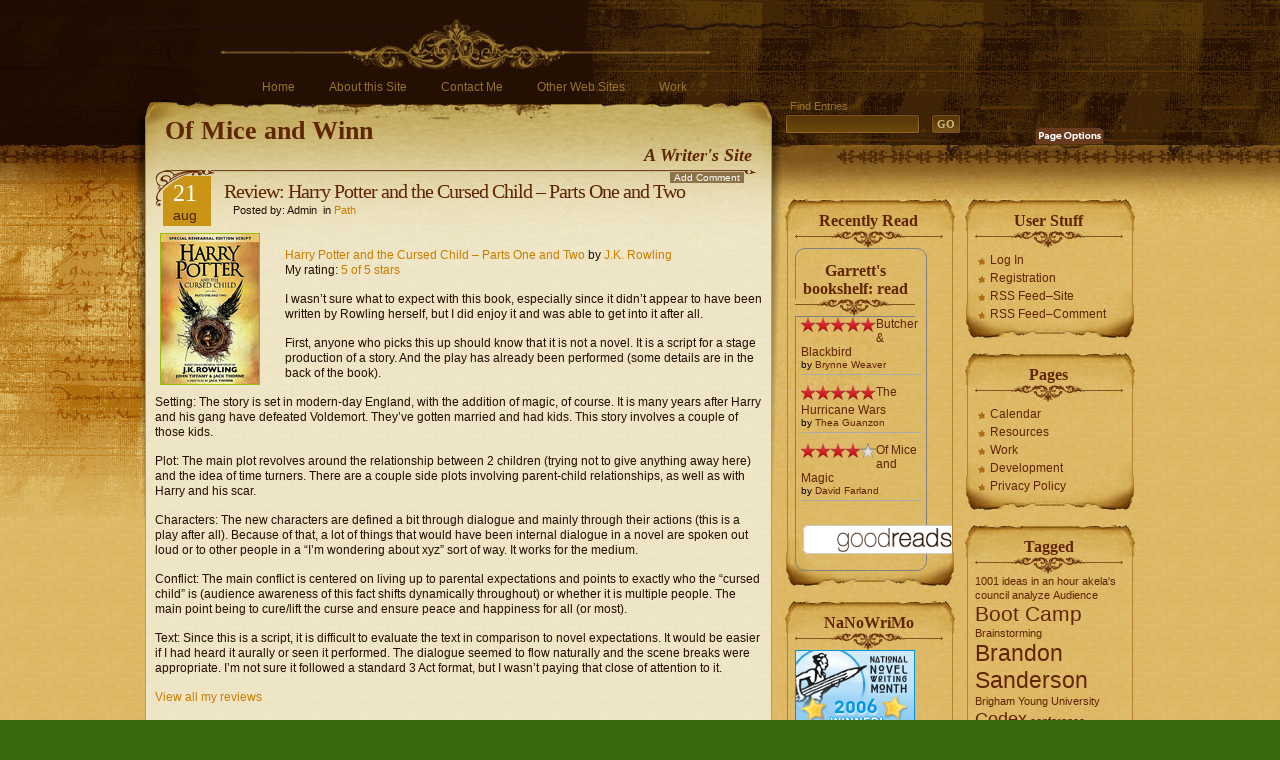

--- FILE ---
content_type: text/html; charset=UTF-8
request_url: https://garrettwinn.com/2016/08/21/review-harry-potter-and-the-cursed-child-parts-one-and-two/
body_size: 97309
content:
<!DOCTYPE html PUBLIC "-//W3C//DTD XHTML 1.0 Strict//EN" 
	"http://www.w3.org/TR/xhtml1/DTD/xhtml1-strict.dtd">
<html xmlns="http://www.w3.org/1999/xhtml" lang="en-US">

<head profile="http://gmpg.org/xfn/11">
<meta http-equiv="Content-Type" content="text/html; charset=UTF-8" />

<title>Of Mice and Winn  » Blog Archive   &raquo; Review: Harry Potter and the Cursed Child &#8211; Parts One and Two</title>

<meta name="generator" content="WordPress 6.8.3" /> <!-- leave this for stats -->

<link rel="stylesheet" href="https://garrettwinn.com/wp-content/themes/aspire/style.css" type="text/css" media="screen" />
<link rel="alternate" type="application/rss+xml" title="Of Mice and Winn RSS Feed" href="https://garrettwinn.com/feed/" />
<link rel="pingback" href="" />
<meta name='robots' content='max-image-preview:large' />
	<style>img:is([sizes="auto" i], [sizes^="auto," i]) { contain-intrinsic-size: 3000px 1500px }</style>
	<link rel='dns-prefetch' href='//stats.wp.com' />
<link rel='dns-prefetch' href='//cdn.openshareweb.com' />
<link rel='dns-prefetch' href='//cdn.shareaholic.net' />
<link rel='dns-prefetch' href='//www.shareaholic.net' />
<link rel='dns-prefetch' href='//analytics.shareaholic.com' />
<link rel='dns-prefetch' href='//recs.shareaholic.com' />
<link rel='dns-prefetch' href='//partner.shareaholic.com' />
<link rel='dns-prefetch' href='//v0.wordpress.com' />
<link rel='preconnect' href='//c0.wp.com' />
<link rel="alternate" type="application/rss+xml" title="Of Mice and Winn &raquo; Review: Harry Potter and the Cursed Child &#8211; Parts One and Two Comments Feed" href="https://garrettwinn.com/2016/08/21/review-harry-potter-and-the-cursed-child-parts-one-and-two/feed/" />
<!-- Shareaholic - https://www.shareaholic.com -->
<link rel='preload' href='//cdn.shareaholic.net/assets/pub/shareaholic.js' as='script'/>
<script data-no-minify='1' data-cfasync='false'>
_SHR_SETTINGS = {"endpoints":{"local_recs_url":"https:\/\/garrettwinn.com\/wp-admin\/admin-ajax.php?action=shareaholic_permalink_related","ajax_url":"https:\/\/garrettwinn.com\/wp-admin\/admin-ajax.php"},"site_id":"eaa5231eac2438364712b3beee8e59c5","url_components":{"year":"2016","monthnum":"08","day":"21","hour":"17","minute":"01","second":"06","post_id":"523","postname":"review-harry-potter-and-the-cursed-child-parts-one-and-two","category":"path"}};
</script>
<script data-no-minify='1' data-cfasync='false' src='//cdn.shareaholic.net/assets/pub/shareaholic.js' data-shr-siteid='eaa5231eac2438364712b3beee8e59c5' async ></script>

<!-- Shareaholic Content Tags -->
<meta name='shareaholic:site_name' content='Of Mice and Winn' />
<meta name='shareaholic:language' content='en-US' />
<meta name='shareaholic:url' content='https://garrettwinn.com/2016/08/21/review-harry-potter-and-the-cursed-child-parts-one-and-two/' />
<meta name='shareaholic:keywords' content='cat:path, type:post' />
<meta name='shareaholic:article_published_time' content='2016-08-21T17:01:06-06:00' />
<meta name='shareaholic:article_modified_time' content='2016-08-21T17:01:06-06:00' />
<meta name='shareaholic:shareable_page' content='true' />
<meta name='shareaholic:article_author_name' content='Admin' />
<meta name='shareaholic:site_id' content='eaa5231eac2438364712b3beee8e59c5' />
<meta name='shareaholic:wp_version' content='9.7.13' />
<meta name='shareaholic:image' content='http://d2arxad8u2l0g7.cloudfront.net/books/1470082995m/29056083.jpg' />
<!-- Shareaholic Content Tags End -->
<script type="text/javascript">
/* <![CDATA[ */
window._wpemojiSettings = {"baseUrl":"https:\/\/s.w.org\/images\/core\/emoji\/16.0.1\/72x72\/","ext":".png","svgUrl":"https:\/\/s.w.org\/images\/core\/emoji\/16.0.1\/svg\/","svgExt":".svg","source":{"concatemoji":"https:\/\/garrettwinn.com\/wp-includes\/js\/wp-emoji-release.min.js?ver=6.8.3"}};
/*! This file is auto-generated */
!function(s,n){var o,i,e;function c(e){try{var t={supportTests:e,timestamp:(new Date).valueOf()};sessionStorage.setItem(o,JSON.stringify(t))}catch(e){}}function p(e,t,n){e.clearRect(0,0,e.canvas.width,e.canvas.height),e.fillText(t,0,0);var t=new Uint32Array(e.getImageData(0,0,e.canvas.width,e.canvas.height).data),a=(e.clearRect(0,0,e.canvas.width,e.canvas.height),e.fillText(n,0,0),new Uint32Array(e.getImageData(0,0,e.canvas.width,e.canvas.height).data));return t.every(function(e,t){return e===a[t]})}function u(e,t){e.clearRect(0,0,e.canvas.width,e.canvas.height),e.fillText(t,0,0);for(var n=e.getImageData(16,16,1,1),a=0;a<n.data.length;a++)if(0!==n.data[a])return!1;return!0}function f(e,t,n,a){switch(t){case"flag":return n(e,"\ud83c\udff3\ufe0f\u200d\u26a7\ufe0f","\ud83c\udff3\ufe0f\u200b\u26a7\ufe0f")?!1:!n(e,"\ud83c\udde8\ud83c\uddf6","\ud83c\udde8\u200b\ud83c\uddf6")&&!n(e,"\ud83c\udff4\udb40\udc67\udb40\udc62\udb40\udc65\udb40\udc6e\udb40\udc67\udb40\udc7f","\ud83c\udff4\u200b\udb40\udc67\u200b\udb40\udc62\u200b\udb40\udc65\u200b\udb40\udc6e\u200b\udb40\udc67\u200b\udb40\udc7f");case"emoji":return!a(e,"\ud83e\udedf")}return!1}function g(e,t,n,a){var r="undefined"!=typeof WorkerGlobalScope&&self instanceof WorkerGlobalScope?new OffscreenCanvas(300,150):s.createElement("canvas"),o=r.getContext("2d",{willReadFrequently:!0}),i=(o.textBaseline="top",o.font="600 32px Arial",{});return e.forEach(function(e){i[e]=t(o,e,n,a)}),i}function t(e){var t=s.createElement("script");t.src=e,t.defer=!0,s.head.appendChild(t)}"undefined"!=typeof Promise&&(o="wpEmojiSettingsSupports",i=["flag","emoji"],n.supports={everything:!0,everythingExceptFlag:!0},e=new Promise(function(e){s.addEventListener("DOMContentLoaded",e,{once:!0})}),new Promise(function(t){var n=function(){try{var e=JSON.parse(sessionStorage.getItem(o));if("object"==typeof e&&"number"==typeof e.timestamp&&(new Date).valueOf()<e.timestamp+604800&&"object"==typeof e.supportTests)return e.supportTests}catch(e){}return null}();if(!n){if("undefined"!=typeof Worker&&"undefined"!=typeof OffscreenCanvas&&"undefined"!=typeof URL&&URL.createObjectURL&&"undefined"!=typeof Blob)try{var e="postMessage("+g.toString()+"("+[JSON.stringify(i),f.toString(),p.toString(),u.toString()].join(",")+"));",a=new Blob([e],{type:"text/javascript"}),r=new Worker(URL.createObjectURL(a),{name:"wpTestEmojiSupports"});return void(r.onmessage=function(e){c(n=e.data),r.terminate(),t(n)})}catch(e){}c(n=g(i,f,p,u))}t(n)}).then(function(e){for(var t in e)n.supports[t]=e[t],n.supports.everything=n.supports.everything&&n.supports[t],"flag"!==t&&(n.supports.everythingExceptFlag=n.supports.everythingExceptFlag&&n.supports[t]);n.supports.everythingExceptFlag=n.supports.everythingExceptFlag&&!n.supports.flag,n.DOMReady=!1,n.readyCallback=function(){n.DOMReady=!0}}).then(function(){return e}).then(function(){var e;n.supports.everything||(n.readyCallback(),(e=n.source||{}).concatemoji?t(e.concatemoji):e.wpemoji&&e.twemoji&&(t(e.twemoji),t(e.wpemoji)))}))}((window,document),window._wpemojiSettings);
/* ]]> */
</script>
<link rel='stylesheet' id='jetpack_related-posts-css' href='https://c0.wp.com/p/jetpack/15.4/modules/related-posts/related-posts.css' type='text/css' media='all' />
<style id='wp-emoji-styles-inline-css' type='text/css'>

	img.wp-smiley, img.emoji {
		display: inline !important;
		border: none !important;
		box-shadow: none !important;
		height: 1em !important;
		width: 1em !important;
		margin: 0 0.07em !important;
		vertical-align: -0.1em !important;
		background: none !important;
		padding: 0 !important;
	}
</style>
<link rel='stylesheet' id='wp-block-library-css' href='https://c0.wp.com/c/6.8.3/wp-includes/css/dist/block-library/style.min.css' type='text/css' media='all' />
<style id='classic-theme-styles-inline-css' type='text/css'>
/*! This file is auto-generated */
.wp-block-button__link{color:#fff;background-color:#32373c;border-radius:9999px;box-shadow:none;text-decoration:none;padding:calc(.667em + 2px) calc(1.333em + 2px);font-size:1.125em}.wp-block-file__button{background:#32373c;color:#fff;text-decoration:none}
</style>
<link rel='stylesheet' id='mediaelement-css' href='https://c0.wp.com/c/6.8.3/wp-includes/js/mediaelement/mediaelementplayer-legacy.min.css' type='text/css' media='all' />
<link rel='stylesheet' id='wp-mediaelement-css' href='https://c0.wp.com/c/6.8.3/wp-includes/js/mediaelement/wp-mediaelement.min.css' type='text/css' media='all' />
<style id='jetpack-sharing-buttons-style-inline-css' type='text/css'>
.jetpack-sharing-buttons__services-list{display:flex;flex-direction:row;flex-wrap:wrap;gap:0;list-style-type:none;margin:5px;padding:0}.jetpack-sharing-buttons__services-list.has-small-icon-size{font-size:12px}.jetpack-sharing-buttons__services-list.has-normal-icon-size{font-size:16px}.jetpack-sharing-buttons__services-list.has-large-icon-size{font-size:24px}.jetpack-sharing-buttons__services-list.has-huge-icon-size{font-size:36px}@media print{.jetpack-sharing-buttons__services-list{display:none!important}}.editor-styles-wrapper .wp-block-jetpack-sharing-buttons{gap:0;padding-inline-start:0}ul.jetpack-sharing-buttons__services-list.has-background{padding:1.25em 2.375em}
</style>
<style id='global-styles-inline-css' type='text/css'>
:root{--wp--preset--aspect-ratio--square: 1;--wp--preset--aspect-ratio--4-3: 4/3;--wp--preset--aspect-ratio--3-4: 3/4;--wp--preset--aspect-ratio--3-2: 3/2;--wp--preset--aspect-ratio--2-3: 2/3;--wp--preset--aspect-ratio--16-9: 16/9;--wp--preset--aspect-ratio--9-16: 9/16;--wp--preset--color--black: #000000;--wp--preset--color--cyan-bluish-gray: #abb8c3;--wp--preset--color--white: #ffffff;--wp--preset--color--pale-pink: #f78da7;--wp--preset--color--vivid-red: #cf2e2e;--wp--preset--color--luminous-vivid-orange: #ff6900;--wp--preset--color--luminous-vivid-amber: #fcb900;--wp--preset--color--light-green-cyan: #7bdcb5;--wp--preset--color--vivid-green-cyan: #00d084;--wp--preset--color--pale-cyan-blue: #8ed1fc;--wp--preset--color--vivid-cyan-blue: #0693e3;--wp--preset--color--vivid-purple: #9b51e0;--wp--preset--gradient--vivid-cyan-blue-to-vivid-purple: linear-gradient(135deg,rgba(6,147,227,1) 0%,rgb(155,81,224) 100%);--wp--preset--gradient--light-green-cyan-to-vivid-green-cyan: linear-gradient(135deg,rgb(122,220,180) 0%,rgb(0,208,130) 100%);--wp--preset--gradient--luminous-vivid-amber-to-luminous-vivid-orange: linear-gradient(135deg,rgba(252,185,0,1) 0%,rgba(255,105,0,1) 100%);--wp--preset--gradient--luminous-vivid-orange-to-vivid-red: linear-gradient(135deg,rgba(255,105,0,1) 0%,rgb(207,46,46) 100%);--wp--preset--gradient--very-light-gray-to-cyan-bluish-gray: linear-gradient(135deg,rgb(238,238,238) 0%,rgb(169,184,195) 100%);--wp--preset--gradient--cool-to-warm-spectrum: linear-gradient(135deg,rgb(74,234,220) 0%,rgb(151,120,209) 20%,rgb(207,42,186) 40%,rgb(238,44,130) 60%,rgb(251,105,98) 80%,rgb(254,248,76) 100%);--wp--preset--gradient--blush-light-purple: linear-gradient(135deg,rgb(255,206,236) 0%,rgb(152,150,240) 100%);--wp--preset--gradient--blush-bordeaux: linear-gradient(135deg,rgb(254,205,165) 0%,rgb(254,45,45) 50%,rgb(107,0,62) 100%);--wp--preset--gradient--luminous-dusk: linear-gradient(135deg,rgb(255,203,112) 0%,rgb(199,81,192) 50%,rgb(65,88,208) 100%);--wp--preset--gradient--pale-ocean: linear-gradient(135deg,rgb(255,245,203) 0%,rgb(182,227,212) 50%,rgb(51,167,181) 100%);--wp--preset--gradient--electric-grass: linear-gradient(135deg,rgb(202,248,128) 0%,rgb(113,206,126) 100%);--wp--preset--gradient--midnight: linear-gradient(135deg,rgb(2,3,129) 0%,rgb(40,116,252) 100%);--wp--preset--font-size--small: 13px;--wp--preset--font-size--medium: 20px;--wp--preset--font-size--large: 36px;--wp--preset--font-size--x-large: 42px;--wp--preset--spacing--20: 0.44rem;--wp--preset--spacing--30: 0.67rem;--wp--preset--spacing--40: 1rem;--wp--preset--spacing--50: 1.5rem;--wp--preset--spacing--60: 2.25rem;--wp--preset--spacing--70: 3.38rem;--wp--preset--spacing--80: 5.06rem;--wp--preset--shadow--natural: 6px 6px 9px rgba(0, 0, 0, 0.2);--wp--preset--shadow--deep: 12px 12px 50px rgba(0, 0, 0, 0.4);--wp--preset--shadow--sharp: 6px 6px 0px rgba(0, 0, 0, 0.2);--wp--preset--shadow--outlined: 6px 6px 0px -3px rgba(255, 255, 255, 1), 6px 6px rgba(0, 0, 0, 1);--wp--preset--shadow--crisp: 6px 6px 0px rgba(0, 0, 0, 1);}:where(.is-layout-flex){gap: 0.5em;}:where(.is-layout-grid){gap: 0.5em;}body .is-layout-flex{display: flex;}.is-layout-flex{flex-wrap: wrap;align-items: center;}.is-layout-flex > :is(*, div){margin: 0;}body .is-layout-grid{display: grid;}.is-layout-grid > :is(*, div){margin: 0;}:where(.wp-block-columns.is-layout-flex){gap: 2em;}:where(.wp-block-columns.is-layout-grid){gap: 2em;}:where(.wp-block-post-template.is-layout-flex){gap: 1.25em;}:where(.wp-block-post-template.is-layout-grid){gap: 1.25em;}.has-black-color{color: var(--wp--preset--color--black) !important;}.has-cyan-bluish-gray-color{color: var(--wp--preset--color--cyan-bluish-gray) !important;}.has-white-color{color: var(--wp--preset--color--white) !important;}.has-pale-pink-color{color: var(--wp--preset--color--pale-pink) !important;}.has-vivid-red-color{color: var(--wp--preset--color--vivid-red) !important;}.has-luminous-vivid-orange-color{color: var(--wp--preset--color--luminous-vivid-orange) !important;}.has-luminous-vivid-amber-color{color: var(--wp--preset--color--luminous-vivid-amber) !important;}.has-light-green-cyan-color{color: var(--wp--preset--color--light-green-cyan) !important;}.has-vivid-green-cyan-color{color: var(--wp--preset--color--vivid-green-cyan) !important;}.has-pale-cyan-blue-color{color: var(--wp--preset--color--pale-cyan-blue) !important;}.has-vivid-cyan-blue-color{color: var(--wp--preset--color--vivid-cyan-blue) !important;}.has-vivid-purple-color{color: var(--wp--preset--color--vivid-purple) !important;}.has-black-background-color{background-color: var(--wp--preset--color--black) !important;}.has-cyan-bluish-gray-background-color{background-color: var(--wp--preset--color--cyan-bluish-gray) !important;}.has-white-background-color{background-color: var(--wp--preset--color--white) !important;}.has-pale-pink-background-color{background-color: var(--wp--preset--color--pale-pink) !important;}.has-vivid-red-background-color{background-color: var(--wp--preset--color--vivid-red) !important;}.has-luminous-vivid-orange-background-color{background-color: var(--wp--preset--color--luminous-vivid-orange) !important;}.has-luminous-vivid-amber-background-color{background-color: var(--wp--preset--color--luminous-vivid-amber) !important;}.has-light-green-cyan-background-color{background-color: var(--wp--preset--color--light-green-cyan) !important;}.has-vivid-green-cyan-background-color{background-color: var(--wp--preset--color--vivid-green-cyan) !important;}.has-pale-cyan-blue-background-color{background-color: var(--wp--preset--color--pale-cyan-blue) !important;}.has-vivid-cyan-blue-background-color{background-color: var(--wp--preset--color--vivid-cyan-blue) !important;}.has-vivid-purple-background-color{background-color: var(--wp--preset--color--vivid-purple) !important;}.has-black-border-color{border-color: var(--wp--preset--color--black) !important;}.has-cyan-bluish-gray-border-color{border-color: var(--wp--preset--color--cyan-bluish-gray) !important;}.has-white-border-color{border-color: var(--wp--preset--color--white) !important;}.has-pale-pink-border-color{border-color: var(--wp--preset--color--pale-pink) !important;}.has-vivid-red-border-color{border-color: var(--wp--preset--color--vivid-red) !important;}.has-luminous-vivid-orange-border-color{border-color: var(--wp--preset--color--luminous-vivid-orange) !important;}.has-luminous-vivid-amber-border-color{border-color: var(--wp--preset--color--luminous-vivid-amber) !important;}.has-light-green-cyan-border-color{border-color: var(--wp--preset--color--light-green-cyan) !important;}.has-vivid-green-cyan-border-color{border-color: var(--wp--preset--color--vivid-green-cyan) !important;}.has-pale-cyan-blue-border-color{border-color: var(--wp--preset--color--pale-cyan-blue) !important;}.has-vivid-cyan-blue-border-color{border-color: var(--wp--preset--color--vivid-cyan-blue) !important;}.has-vivid-purple-border-color{border-color: var(--wp--preset--color--vivid-purple) !important;}.has-vivid-cyan-blue-to-vivid-purple-gradient-background{background: var(--wp--preset--gradient--vivid-cyan-blue-to-vivid-purple) !important;}.has-light-green-cyan-to-vivid-green-cyan-gradient-background{background: var(--wp--preset--gradient--light-green-cyan-to-vivid-green-cyan) !important;}.has-luminous-vivid-amber-to-luminous-vivid-orange-gradient-background{background: var(--wp--preset--gradient--luminous-vivid-amber-to-luminous-vivid-orange) !important;}.has-luminous-vivid-orange-to-vivid-red-gradient-background{background: var(--wp--preset--gradient--luminous-vivid-orange-to-vivid-red) !important;}.has-very-light-gray-to-cyan-bluish-gray-gradient-background{background: var(--wp--preset--gradient--very-light-gray-to-cyan-bluish-gray) !important;}.has-cool-to-warm-spectrum-gradient-background{background: var(--wp--preset--gradient--cool-to-warm-spectrum) !important;}.has-blush-light-purple-gradient-background{background: var(--wp--preset--gradient--blush-light-purple) !important;}.has-blush-bordeaux-gradient-background{background: var(--wp--preset--gradient--blush-bordeaux) !important;}.has-luminous-dusk-gradient-background{background: var(--wp--preset--gradient--luminous-dusk) !important;}.has-pale-ocean-gradient-background{background: var(--wp--preset--gradient--pale-ocean) !important;}.has-electric-grass-gradient-background{background: var(--wp--preset--gradient--electric-grass) !important;}.has-midnight-gradient-background{background: var(--wp--preset--gradient--midnight) !important;}.has-small-font-size{font-size: var(--wp--preset--font-size--small) !important;}.has-medium-font-size{font-size: var(--wp--preset--font-size--medium) !important;}.has-large-font-size{font-size: var(--wp--preset--font-size--large) !important;}.has-x-large-font-size{font-size: var(--wp--preset--font-size--x-large) !important;}
:where(.wp-block-post-template.is-layout-flex){gap: 1.25em;}:where(.wp-block-post-template.is-layout-grid){gap: 1.25em;}
:where(.wp-block-columns.is-layout-flex){gap: 2em;}:where(.wp-block-columns.is-layout-grid){gap: 2em;}
:root :where(.wp-block-pullquote){font-size: 1.5em;line-height: 1.6;}
</style>
<link rel='stylesheet' id='titan-adminbar-styles-css' href='https://garrettwinn.com/wp-content/plugins/anti-spam/assets/css/admin-bar.css?ver=7.4.0' type='text/css' media='all' />
<link rel='stylesheet' id='orgseries-default-css-css' href='https://garrettwinn.com/wp-content/plugins/organize-series/orgSeries.css?ver=6.8.3' type='text/css' media='all' />
<link rel='stylesheet' id='pps-post-list-box-frontend-css' href='https://garrettwinn.com/wp-content/plugins/organize-series/addons/post-list-box/classes/../assets/css/post-list-box-frontend.css?ver=2.17.0' type='text/css' media='all' />
<link rel='stylesheet' id='tag-groups-css-frontend-structure-css' href='https://garrettwinn.com/wp-content/plugins/tag-groups/assets/css/jquery-ui.structure.min.css?ver=2.1.1' type='text/css' media='all' />
<link rel='stylesheet' id='tag-groups-css-frontend-theme-css' href='https://garrettwinn.com/wp-content/plugins/tag-groups/assets/css/ui-gray/jquery-ui.theme.min.css?ver=2.1.1' type='text/css' media='all' />
<link rel='stylesheet' id='tag-groups-css-frontend-css' href='https://garrettwinn.com/wp-content/plugins/tag-groups/assets/css/frontend.min.css?ver=2.1.1' type='text/css' media='all' />
<link rel='stylesheet' id='pps-series-post-details-frontend-css' href='https://garrettwinn.com/wp-content/plugins/organize-series/addons/post-details/assets/css/series-post-details-frontend.css?ver=2.17.0' type='text/css' media='all' />
<link rel='stylesheet' id='pps-series-post-navigation-frontend-css' href='https://garrettwinn.com/wp-content/plugins/organize-series/addons/post-navigation/includes/../assets/css/post-navigation-frontend.css?ver=2.17.0' type='text/css' media='all' />
<link rel='stylesheet' id='dashicons-css' href='https://c0.wp.com/c/6.8.3/wp-includes/css/dashicons.min.css' type='text/css' media='all' />
<link rel='stylesheet' id='wpdiscuz-frontend-css-css' href='https://garrettwinn.com/wp-content/plugins/wpdiscuz/themes/default/style.css?ver=7.6.45' type='text/css' media='all' />
<style id='wpdiscuz-frontend-css-inline-css' type='text/css'>
 #wpdcom .wpd-blog-administrator .wpd-comment-label{color:#ffffff;background-color:#00B38F;border:none}#wpdcom .wpd-blog-administrator .wpd-comment-author, #wpdcom .wpd-blog-administrator .wpd-comment-author a{color:#00B38F}#wpdcom.wpd-layout-1 .wpd-comment .wpd-blog-administrator .wpd-avatar img{border-color:#00B38F}#wpdcom.wpd-layout-2 .wpd-comment.wpd-reply .wpd-comment-wrap.wpd-blog-administrator{border-left:3px solid #00B38F}#wpdcom.wpd-layout-2 .wpd-comment .wpd-blog-administrator .wpd-avatar img{border-bottom-color:#00B38F}#wpdcom.wpd-layout-3 .wpd-blog-administrator .wpd-comment-subheader{border-top:1px dashed #00B38F}#wpdcom.wpd-layout-3 .wpd-reply .wpd-blog-administrator .wpd-comment-right{border-left:1px solid #00B38F}#wpdcom .wpd-blog-author .wpd-comment-label{color:#ffffff;background-color:#00B38F;border:none}#wpdcom .wpd-blog-author .wpd-comment-author, #wpdcom .wpd-blog-author .wpd-comment-author a{color:#00B38F}#wpdcom.wpd-layout-1 .wpd-comment .wpd-blog-author .wpd-avatar img{border-color:#00B38F}#wpdcom.wpd-layout-2 .wpd-comment .wpd-blog-author .wpd-avatar img{border-bottom-color:#00B38F}#wpdcom.wpd-layout-3 .wpd-blog-author .wpd-comment-subheader{border-top:1px dashed #00B38F}#wpdcom.wpd-layout-3 .wpd-reply .wpd-blog-author .wpd-comment-right{border-left:1px solid #00B38F}#wpdcom .wpd-blog-contributor .wpd-comment-label{color:#ffffff;background-color:#00B38F;border:none}#wpdcom .wpd-blog-contributor .wpd-comment-author, #wpdcom .wpd-blog-contributor .wpd-comment-author a{color:#00B38F}#wpdcom.wpd-layout-1 .wpd-comment .wpd-blog-contributor .wpd-avatar img{border-color:#00B38F}#wpdcom.wpd-layout-2 .wpd-comment .wpd-blog-contributor .wpd-avatar img{border-bottom-color:#00B38F}#wpdcom.wpd-layout-3 .wpd-blog-contributor .wpd-comment-subheader{border-top:1px dashed #00B38F}#wpdcom.wpd-layout-3 .wpd-reply .wpd-blog-contributor .wpd-comment-right{border-left:1px solid #00B38F}#wpdcom .wpd-blog-editor .wpd-comment-label{color:#ffffff;background-color:#00B38F;border:none}#wpdcom .wpd-blog-editor .wpd-comment-author, #wpdcom .wpd-blog-editor .wpd-comment-author a{color:#00B38F}#wpdcom.wpd-layout-1 .wpd-comment .wpd-blog-editor .wpd-avatar img{border-color:#00B38F}#wpdcom.wpd-layout-2 .wpd-comment.wpd-reply .wpd-comment-wrap.wpd-blog-editor{border-left:3px solid #00B38F}#wpdcom.wpd-layout-2 .wpd-comment .wpd-blog-editor .wpd-avatar img{border-bottom-color:#00B38F}#wpdcom.wpd-layout-3 .wpd-blog-editor .wpd-comment-subheader{border-top:1px dashed #00B38F}#wpdcom.wpd-layout-3 .wpd-reply .wpd-blog-editor .wpd-comment-right{border-left:1px solid #00B38F}#wpdcom .wpd-blog-spammer .wpd-comment-label{color:#ffffff;background-color:#00B38F;border:none}#wpdcom .wpd-blog-spammer .wpd-comment-author, #wpdcom .wpd-blog-spammer .wpd-comment-author a{color:#00B38F}#wpdcom.wpd-layout-1 .wpd-comment .wpd-blog-spammer .wpd-avatar img{border-color:#00B38F}#wpdcom.wpd-layout-2 .wpd-comment .wpd-blog-spammer .wpd-avatar img{border-bottom-color:#00B38F}#wpdcom.wpd-layout-3 .wpd-blog-spammer .wpd-comment-subheader{border-top:1px dashed #00B38F}#wpdcom.wpd-layout-3 .wpd-reply .wpd-blog-spammer .wpd-comment-right{border-left:1px solid #00B38F}#wpdcom .wpd-blog-subscriber .wpd-comment-label{color:#ffffff;background-color:#00B38F;border:none}#wpdcom .wpd-blog-subscriber .wpd-comment-author, #wpdcom .wpd-blog-subscriber .wpd-comment-author a{color:#00B38F}#wpdcom.wpd-layout-2 .wpd-comment .wpd-blog-subscriber .wpd-avatar img{border-bottom-color:#00B38F}#wpdcom.wpd-layout-3 .wpd-blog-subscriber .wpd-comment-subheader{border-top:1px dashed #00B38F}#wpdcom .wpd-blog-post_author .wpd-comment-label{color:#ffffff;background-color:#00B38F;border:none}#wpdcom .wpd-blog-post_author .wpd-comment-author, #wpdcom .wpd-blog-post_author .wpd-comment-author a{color:#00B38F}#wpdcom .wpd-blog-post_author .wpd-avatar img{border-color:#00B38F}#wpdcom.wpd-layout-1 .wpd-comment .wpd-blog-post_author .wpd-avatar img{border-color:#00B38F}#wpdcom.wpd-layout-2 .wpd-comment.wpd-reply .wpd-comment-wrap.wpd-blog-post_author{border-left:3px solid #00B38F}#wpdcom.wpd-layout-2 .wpd-comment .wpd-blog-post_author .wpd-avatar img{border-bottom-color:#00B38F}#wpdcom.wpd-layout-3 .wpd-blog-post_author .wpd-comment-subheader{border-top:1px dashed #00B38F}#wpdcom.wpd-layout-3 .wpd-reply .wpd-blog-post_author .wpd-comment-right{border-left:1px solid #00B38F}#wpdcom .wpd-blog-guest .wpd-comment-label{color:#ffffff;background-color:#00B38F;border:none}#wpdcom .wpd-blog-guest .wpd-comment-author, #wpdcom .wpd-blog-guest .wpd-comment-author a{color:#00B38F}#wpdcom.wpd-layout-3 .wpd-blog-guest .wpd-comment-subheader{border-top:1px dashed #00B38F}#comments, #respond, .comments-area, #wpdcom{}#wpdcom .ql-editor > *{color:#777777}#wpdcom .ql-editor::before{}#wpdcom .ql-toolbar{border:1px solid #DDDDDD;border-top:none}#wpdcom .ql-container{border:1px solid #DDDDDD;border-bottom:none}#wpdcom .wpd-form-row .wpdiscuz-item input[type="text"], #wpdcom .wpd-form-row .wpdiscuz-item input[type="email"], #wpdcom .wpd-form-row .wpdiscuz-item input[type="url"], #wpdcom .wpd-form-row .wpdiscuz-item input[type="color"], #wpdcom .wpd-form-row .wpdiscuz-item input[type="date"], #wpdcom .wpd-form-row .wpdiscuz-item input[type="datetime"], #wpdcom .wpd-form-row .wpdiscuz-item input[type="datetime-local"], #wpdcom .wpd-form-row .wpdiscuz-item input[type="month"], #wpdcom .wpd-form-row .wpdiscuz-item input[type="number"], #wpdcom .wpd-form-row .wpdiscuz-item input[type="time"], #wpdcom textarea, #wpdcom select{border:1px solid #DDDDDD;color:#777777}#wpdcom .wpd-form-row .wpdiscuz-item textarea{border:1px solid #DDDDDD}#wpdcom input::placeholder, #wpdcom textarea::placeholder, #wpdcom input::-moz-placeholder, #wpdcom textarea::-webkit-input-placeholder{}#wpdcom .wpd-comment-text{color:#777777}#wpdcom .wpd-thread-head .wpd-thread-info{border-bottom:2px solid #00B38F}#wpdcom .wpd-thread-head .wpd-thread-info.wpd-reviews-tab svg{fill:#00B38F}#wpdcom .wpd-thread-head .wpdiscuz-user-settings{border-bottom:2px solid #00B38F}#wpdcom .wpd-thread-head .wpdiscuz-user-settings:hover{color:#00B38F}#wpdcom .wpd-comment .wpd-follow-link:hover{color:#00B38F}#wpdcom .wpd-comment-status .wpd-sticky{color:#00B38F}#wpdcom .wpd-thread-filter .wpdf-active{color:#00B38F;border-bottom-color:#00B38F}#wpdcom .wpd-comment-info-bar{border:1px dashed #33c3a6;background:#e6f8f4}#wpdcom .wpd-comment-info-bar .wpd-current-view i{color:#00B38F}#wpdcom .wpd-filter-view-all:hover{background:#00B38F}#wpdcom .wpdiscuz-item .wpdiscuz-rating > label{color:#DDDDDD}#wpdcom .wpdiscuz-item .wpdiscuz-rating:not(:checked) > label:hover, .wpdiscuz-rating:not(:checked) > label:hover ~ label{}#wpdcom .wpdiscuz-item .wpdiscuz-rating > input ~ label:hover, #wpdcom .wpdiscuz-item .wpdiscuz-rating > input:not(:checked) ~ label:hover ~ label, #wpdcom .wpdiscuz-item .wpdiscuz-rating > input:not(:checked) ~ label:hover ~ label{color:#FFED85}#wpdcom .wpdiscuz-item .wpdiscuz-rating > input:checked ~ label:hover, #wpdcom .wpdiscuz-item .wpdiscuz-rating > input:checked ~ label:hover, #wpdcom .wpdiscuz-item .wpdiscuz-rating > label:hover ~ input:checked ~ label, #wpdcom .wpdiscuz-item .wpdiscuz-rating > input:checked + label:hover ~ label, #wpdcom .wpdiscuz-item .wpdiscuz-rating > input:checked ~ label:hover ~ label, .wpd-custom-field .wcf-active-star, #wpdcom .wpdiscuz-item .wpdiscuz-rating > input:checked ~ label{color:#FFD700}#wpd-post-rating .wpd-rating-wrap .wpd-rating-stars svg .wpd-star{fill:#DDDDDD}#wpd-post-rating .wpd-rating-wrap .wpd-rating-stars svg .wpd-active{fill:#FFD700}#wpd-post-rating .wpd-rating-wrap .wpd-rate-starts svg .wpd-star{fill:#DDDDDD}#wpd-post-rating .wpd-rating-wrap .wpd-rate-starts:hover svg .wpd-star{fill:#FFED85}#wpd-post-rating.wpd-not-rated .wpd-rating-wrap .wpd-rate-starts svg:hover ~ svg .wpd-star{fill:#DDDDDD}.wpdiscuz-post-rating-wrap .wpd-rating .wpd-rating-wrap .wpd-rating-stars svg .wpd-star{fill:#DDDDDD}.wpdiscuz-post-rating-wrap .wpd-rating .wpd-rating-wrap .wpd-rating-stars svg .wpd-active{fill:#FFD700}#wpdcom .wpd-comment .wpd-follow-active{color:#ff7a00}#wpdcom .page-numbers{color:#555;border:#555 1px solid}#wpdcom span.current{background:#555}#wpdcom.wpd-layout-1 .wpd-new-loaded-comment > .wpd-comment-wrap > .wpd-comment-right{background:#FFFAD6}#wpdcom.wpd-layout-2 .wpd-new-loaded-comment.wpd-comment > .wpd-comment-wrap > .wpd-comment-right{background:#FFFAD6}#wpdcom.wpd-layout-2 .wpd-new-loaded-comment.wpd-comment.wpd-reply > .wpd-comment-wrap > .wpd-comment-right{background:transparent}#wpdcom.wpd-layout-2 .wpd-new-loaded-comment.wpd-comment.wpd-reply > .wpd-comment-wrap{background:#FFFAD6}#wpdcom.wpd-layout-3 .wpd-new-loaded-comment.wpd-comment > .wpd-comment-wrap > .wpd-comment-right{background:#FFFAD6}#wpdcom .wpd-follow:hover i, #wpdcom .wpd-unfollow:hover i, #wpdcom .wpd-comment .wpd-follow-active:hover i{color:#00B38F}#wpdcom .wpdiscuz-readmore{cursor:pointer;color:#00B38F}.wpd-custom-field .wcf-pasiv-star, #wpcomm .wpdiscuz-item .wpdiscuz-rating > label{color:#DDDDDD}.wpd-wrapper .wpd-list-item.wpd-active{border-top:3px solid #00B38F}#wpdcom.wpd-layout-2 .wpd-comment.wpd-reply.wpd-unapproved-comment .wpd-comment-wrap{border-left:3px solid #FFFAD6}#wpdcom.wpd-layout-3 .wpd-comment.wpd-reply.wpd-unapproved-comment .wpd-comment-right{border-left:1px solid #FFFAD6}#wpdcom .wpd-prim-button{background-color:#555555;color:#FFFFFF}#wpdcom .wpd_label__check i.wpdicon-on{color:#555555;border:1px solid #aaaaaa}#wpd-bubble-wrapper #wpd-bubble-all-comments-count{color:#1DB99A}#wpd-bubble-wrapper > div{background-color:#1DB99A}#wpd-bubble-wrapper > #wpd-bubble #wpd-bubble-add-message{background-color:#1DB99A}#wpd-bubble-wrapper > #wpd-bubble #wpd-bubble-add-message::before{border-left-color:#1DB99A;border-right-color:#1DB99A}#wpd-bubble-wrapper.wpd-right-corner > #wpd-bubble #wpd-bubble-add-message::before{border-left-color:#1DB99A;border-right-color:#1DB99A}.wpd-inline-icon-wrapper path.wpd-inline-icon-first{fill:#1DB99A}.wpd-inline-icon-count{background-color:#1DB99A}.wpd-inline-icon-count::before{border-right-color:#1DB99A}.wpd-inline-form-wrapper::before{border-bottom-color:#1DB99A}.wpd-inline-form-question{background-color:#1DB99A}.wpd-inline-form{background-color:#1DB99A}.wpd-last-inline-comments-wrapper{border-color:#1DB99A}.wpd-last-inline-comments-wrapper::before{border-bottom-color:#1DB99A}.wpd-last-inline-comments-wrapper .wpd-view-all-inline-comments{background:#1DB99A}.wpd-last-inline-comments-wrapper .wpd-view-all-inline-comments:hover,.wpd-last-inline-comments-wrapper .wpd-view-all-inline-comments:active,.wpd-last-inline-comments-wrapper .wpd-view-all-inline-comments:focus{background-color:#1DB99A}#wpdcom .ql-snow .ql-tooltip[data-mode="link"]::before{content:"Enter link:"}#wpdcom .ql-snow .ql-tooltip.ql-editing a.ql-action::after{content:"Save"}.comments-area{width:auto}
</style>
<link rel='stylesheet' id='wpdiscuz-fa-css' href='https://garrettwinn.com/wp-content/plugins/wpdiscuz/assets/third-party/font-awesome-5.13.0/css/fa.min.css?ver=7.6.45' type='text/css' media='all' />
<link rel='stylesheet' id='wpdiscuz-combo-css-css' href='https://garrettwinn.com/wp-content/plugins/wpdiscuz/assets/css/wpdiscuz-combo.min.css?ver=6.8.3' type='text/css' media='all' />
<script type="text/javascript" id="jetpack_related-posts-js-extra">
/* <![CDATA[ */
var related_posts_js_options = {"post_heading":"h4"};
/* ]]> */
</script>
<script type="text/javascript" src="https://c0.wp.com/p/jetpack/15.4/_inc/build/related-posts/related-posts.min.js" id="jetpack_related-posts-js"></script>
<script type="text/javascript" src="https://c0.wp.com/c/6.8.3/wp-includes/js/jquery/jquery.min.js" id="jquery-core-js"></script>
<script type="text/javascript" src="https://c0.wp.com/c/6.8.3/wp-includes/js/jquery/jquery-migrate.min.js" id="jquery-migrate-js"></script>
<script type="text/javascript" src="https://garrettwinn.com/wp-content/plugins/tag-groups/assets/js/frontend.min.js?ver=2.1.1" id="tag-groups-js-frontend-js"></script>
<link rel="https://api.w.org/" href="https://garrettwinn.com/wp-json/" /><link rel="alternate" title="JSON" type="application/json" href="https://garrettwinn.com/wp-json/wp/v2/posts/523" />
<link rel="canonical" href="https://garrettwinn.com/2016/08/21/review-harry-potter-and-the-cursed-child-parts-one-and-two/" />
<link rel='shortlink' href='https://wp.me/plhQw-8r' />
<link rel="alternate" title="oEmbed (JSON)" type="application/json+oembed" href="https://garrettwinn.com/wp-json/oembed/1.0/embed?url=https%3A%2F%2Fgarrettwinn.com%2F2016%2F08%2F21%2Freview-harry-potter-and-the-cursed-child-parts-one-and-two%2F" />
<link rel="alternate" title="oEmbed (XML)" type="text/xml+oembed" href="https://garrettwinn.com/wp-json/oembed/1.0/embed?url=https%3A%2F%2Fgarrettwinn.com%2F2016%2F08%2F21%2Freview-harry-potter-and-the-cursed-child-parts-one-and-two%2F&#038;format=xml" />
	<style>img#wpstats{display:none}</style>
		
<!-- Jetpack Open Graph Tags -->
<meta property="og:type" content="article" />
<meta property="og:title" content="Review: Harry Potter and the Cursed Child &#8211; Parts One and Two" />
<meta property="og:url" content="https://garrettwinn.com/2016/08/21/review-harry-potter-and-the-cursed-child-parts-one-and-two/" />
<meta property="og:description" content="Harry Potter and the Cursed Child &#8211; Parts One and Two by J.K. Rowling My rating: 5 of 5 stars I wasn&#8217;t sure what to expect with this book, especially since it didn&#8217;t appear to hav…" />
<meta property="article:published_time" content="2016-08-21T23:01:06+00:00" />
<meta property="article:modified_time" content="2016-08-21T23:01:06+00:00" />
<meta property="og:site_name" content="Of Mice and Winn" />
<meta property="og:image" content="https://s0.wp.com/i/blank.jpg" />
<meta property="og:image:width" content="200" />
<meta property="og:image:height" content="200" />
<meta property="og:image:alt" content="" />
<meta property="og:locale" content="en_US" />
<meta name="twitter:text:title" content="Review: Harry Potter and the Cursed Child &#8211; Parts One and Two" />
<meta name="twitter:card" content="summary" />

<!-- End Jetpack Open Graph Tags -->
<style id="ur-dynamic-colors">:root {
	--ur-primary-color: #475bb2;
	--ur-primary-dark: #4052a0;
	--ur-primary-light: #ffffff;
	--ur-button-text-normal-color: #FFFFFF;
	--ur-button-text-hover-color: #FFFFFF;
	--ur-button-background-normal-color: #475bb2;
	--ur-button-background-hover-color: #38488e;
}</style><script type="text/javascript" src="https://garrettwinn.com/wp-content/themes/aspire/javascript/jquery.min.js"></script>
<script type="text/javascript">//<![CDATA[
<!--
/*
	Link Target Preferences v.1.1
	http://www.noscope.com/journal/2004/10/link-target-preferences
*/

// BEGIN Configuration
	// The following URLs are considered "on-site", and will be ignored
	// Consider adding both your main URL and the no-www URL
	var url_1 = "http://garrettwinn.com";
	var url_2 = "http://garrettwinn.com";

	// Default link-target preference. What should be default for new users?
	// Value true opens in _blank by default, false opens in _top by default
	var open_blank_default = false;
	
	// Website title - used only for cookie name to prevent cookie conflicts with other sites using this
	// No spaces, no special characters, just a unique name
	var site_title = "garrettwinn";
// END Configuration

// Cookie Functions
function createCookie(name,value,days) {
	if (days) {
		var date = new Date();
		date.setTime(date.getTime()+(days*24*60*60*1000));
		var expires = "; expires="+date.toGMTString();
	}
	else var expires = "";
	document.cookie = name+"="+value+expires+"; path=/";
}
function readCookie(name) {
	var nameEQ = name + "=";
	var ca = document.cookie.split(';');
	for(var i=0;i < ca.length;i++) {
		var c = ca[i];
		while (c.charAt(0)==' ') c = c.substring(1,c.length);
		if (c.indexOf(nameEQ) == 0) return c.substring(nameEQ.length,c.length);
	}
	return null;
}
function eraseCookie(name) {
	createCookie(name,"",-1);
}
// Checkbox Loader
function loadLinkPrefs () {
	if (readCookie(site_title+"_linkprefs_cookie")) {
		initVal = readCookie(site_title+"_linkprefs_cookie");	// Load cookied preference
	} else {
		createCookie(site_title+"_linkprefs_cookie", true, 20000)
		initVal = open_blank_default;	// If no cookie is set
	}
	openBlank = initVal;
	setCheckbox(eval(initVal))
}
// Set Checkbox State
function setCheckbox(state) {
	openBlank = state;
	document.getElementById('linkprefs').checked = state;
	setTargets();
	createCookie(site_title+"_linkprefs_cookie", state, 20000)
}
// Configure Link Targets
function setTargets() {
	var link, l = 0;
	if (openBlank == true) {
		while (link = document.links[l++]) {
			// Open in _blank, except all links starting with...
			if (link.href.indexOf(url_1) == -1 && link.href.indexOf(url_2) == -1 && link.href.indexOf('javascript') == -1) link.target = '_blank'; 
		}
	} else {
		while (link = document.links[l++]) {
			// Open in _top, except all links starting with...
			if (link.href.indexOf(url_1) == -1 && link.href.indexOf(url_2) == -1 && link.href.indexOf('javascript') == -1) link.target = '_top'; 
		}
	}
}
// Event Listener, by Scott Andrew
function addEvent(obj, evType, fn) {
	if (obj.addEventListener) {
		obj.addEventListener(evType, fn, true);
		return true;
	} else if (obj.attachEvent) {
		var r = obj.attachEvent('on'+evType, fn);
		return r;
	} else {
		return false;
	}
}
//-->
//]]></script>
<script type="text/javascript" src="https://garrettwinn.com/wp-content/themes/aspire/javascript/global.js"></script>
<script type="text/javascript" src="https://garrettwinn.com/wp-content/themes/aspire/javascript/jquery.cookie.compressed.js"></script>
<script type="text/javascript">//<![CDATA[
jQuery.noConflict();
jQuery(document).ready(function($){
 // Reset Font Size
	$(".fnt-res").click(function(){
		var originalFontSize = $('body').css('font-size');
		$('.font-resize').css('font-size', originalFontSize);
	});
// Increase Font Size
	$(".fnt-inc").click(function(){
		var currentFontSize = $('.font-resize').css('font-size');
		var currentFontSizeNum = parseFloat(currentFontSize, 12);
		var newFontSize = currentFontSizeNum*1.2;
		$('.font-resize').css('font-size', newFontSize);
		return false;
	});
// Decrease Font Size
	$(".fnt-dec").click(function(){
		var currentFontSize = $('.font-resize').css('font-size');
		var currentFontSizeNum = parseFloat(currentFontSize, 12);
		var newFontSize = currentFontSizeNum*0.8;
		$('.font-resize').css('font-size', newFontSize);
		return false;
	});
	$("li.cat-item").hover(function(){
		$(this).addClass("selected");
	}, function() {
		$(this).removeClass("selected");
	});

	$("#archives li").hover(function(){
		$(this).addClass("selected");
	}, function() {
		$(this).removeClass("selected");
	});
});
//]]></script>

</head>
<body>
<div class="left-bg"><div class="script"></div></div>
<div class="right-bg"></div>
<div id="head">
	<div class="crack"></div>
	<div class="header" id="top">
		<div id="menu">
			<ul>
				<li ><a href="http://garrettwinn.com/" title="Home">Home</a></li>
	   	 		<li class="page_item page-item-2"><a href="https://garrettwinn.com/about/">About this Site</a></li>
<li class="page_item page-item-6"><a href="https://garrettwinn.com/contact/">Contact Me</a></li>
<li class="page_item page-item-7"><a href="https://garrettwinn.com/my-sites/">Other Web Sites</a></li>
<li class="page_item page-item-8"><a href="https://garrettwinn.com/my-work/">Work</a></li>
			</ul>
		</div>
		<div class="logo"><h1><a href="http://garrettwinn.com/">Of Mice and Winn</a></h1>
			<div class="description">A Writer&#039;s Site</div>
		</div>
	</div>
	<div class="shadow-right"></div>
		<div class="searchbox">
		<form id="searchform" action="https://garrettwinn.com/" method="get">
			<div class="label">Find Entries</div>
			<div class="search"><input type="text" value="" name="s" id="s" /></div>
			<div><input type="submit" id="searchsubmit" value="GO" /></div>
		</form>
	</div>
	<div class="linkprefs">
		<span class="page-options"></span>
		<div class="options">
			<span id="content-sizer">
				<a class="fnt-dec" href="#DecreaseFont"></a>
				<a class="fnt-inc" href="#IncreaseFont"></a>
				<a class="fnt-res" href="#ResetFont"></a>
			</span>
			<div class="linkset">
				<div class="link-ext"></div>
				<div class="link-int"></div>
				<input id="linkprefs" title="Open external links in current window" type="checkbox" name="linkprefs" onclick="setCheckbox(document.getElementById('linkprefs').checked);" />
			</div>
		</div>
		<script type="text/javascript">addEvent(window, 'load', loadLinkPrefs);</script>
	</div>
</div>

<div id="content">
	<div id="main">
		<div class="content"><div class="cont-r"><div class="cont-l"><div class="cont-bot">
			<div class="grad-hack"><div class="begin"></div>

							<div class="post1" id="post-523">
					<div class="title">
						<div class="date">21<div class="month">Aug</div></div>
						<h1><a href="https://garrettwinn.com/2016/08/21/review-harry-potter-and-the-cursed-child-parts-one-and-two/" rel="bookmark" title="Permanent Link to Review: Harry Potter and the Cursed Child &#8211; Parts One and Two">Review: Harry Potter and the Cursed Child &#8211; Parts One and Two</a></h1>
						<p class="author">&nbsp;&nbsp;&nbsp;Posted by: Admin&nbsp;&nbsp;in <a href="https://garrettwinn.com/category/path/" rel="category tag">Path</a></p>
					</div>
					<div class="addcomment"><a class="add" href="#respond">Add Comment</a></div>					<div class="entry font-resize">
					
						<div style='display:none;' class='shareaholic-canvas' data-app='share_buttons' data-title='Review: Harry Potter and the Cursed Child - Parts One and Two' data-link='https://garrettwinn.com/2016/08/21/review-harry-potter-and-the-cursed-child-parts-one-and-two/' data-app-id-name='post_above_content'></div><p><a href="http://www.goodreads.com/book/show/29056083" style="float: left; padding-right: 20px"><img decoding="async" src="http://d2arxad8u2l0g7.cloudfront.net/books/1470082995m/29056083.jpg" border="0" alt="Harry Potter and the Cursed Child - Parts One and Two" /></a><br />
      <a href="http://www.goodreads.com/book/show/29056083">Harry Potter and the Cursed Child &#8211; Parts One and Two</a> by <a href="http://www.goodreads.com/author/show/1077326">J.K. Rowling</a><br />
      My rating: <a href="http://www.goodreads.com/review/show/1734917549">5 of 5 stars</a></p>
<p>      I wasn&#8217;t sure what to expect with this book, especially since it didn&#8217;t appear to have been written by Rowling herself, but I did enjoy it and was able to get into it after all.</p>
<p>First, anyone who picks this up should know that it is not a novel. It is a script for a stage production of a story. And the play has already been performed (some details are in the back of the book).</p>
<p>Setting: The story is set in modern-day England, with the addition of magic, of course. It is many years after Harry and his gang have defeated Voldemort. They&#8217;ve gotten married and had kids. This story involves a couple of those kids.</p>
<p>Plot: The main plot revolves around the relationship between 2 children (trying not to give anything away here) and the idea of time turners. There are a couple side plots involving parent-child relationships, as well as with Harry and his scar.</p>
<p>Characters: The new characters are defined a bit through dialogue and mainly through their actions (this is a play after all). Because of that, a lot of things that would have been internal dialogue in a novel are spoken out loud or to other people in a &#8220;I&#8217;m wondering about xyz&#8221; sort of way. It works for the medium.</p>
<p>Conflict: The main conflict is centered on living up to parental expectations and points to exactly who the &#8220;cursed child&#8221; is (audience awareness of this fact shifts dynamically throughout) or whether it is multiple people. The main point being to cure/lift the curse and ensure peace and happiness for all (or most).</p>
<p>Text: Since this is a script, it is difficult to evaluate the text in comparison to novel expectations. It would be easier if I had heard it aurally or seen it performed. The dialogue seemed to flow naturally and the scene breaks were appropriate. I&#8217;m not sure it followed a standard 3 Act format, but I wasn&#8217;t paying that close of attention to it.</p>
<p>      <a href="http://www.goodreads.com/review/show/1734917549">View all my reviews</a></p><div id='wpd-post-rating' class='wpd-not-rated'>
            <div class='wpd-rating-wrap'>
            <div class='wpd-rating-left'></div>
            <div class='wpd-rating-data'>
                <div class='wpd-rating-value'>
                    <span class='wpdrv'>0</span>
                    <span class='wpdrc'>0</span>
                    <span class='wpdrt'>votes</span></div>
                <div class='wpd-rating-title'>Article Rating</div>
                <div class='wpd-rating-stars'><svg xmlns='https://www.w3.org/2000/svg' viewBox='0 0 24 24'><path d='M0 0h24v24H0z' fill='none'/><path class='wpd-star' d='M12 17.27L18.18 21l-1.64-7.03L22 9.24l-7.19-.61L12 2 9.19 8.63 2 9.24l5.46 4.73L5.82 21z'/><path d='M0 0h24v24H0z' fill='none'/></svg><svg xmlns='https://www.w3.org/2000/svg' viewBox='0 0 24 24'><path d='M0 0h24v24H0z' fill='none'/><path class='wpd-star' d='M12 17.27L18.18 21l-1.64-7.03L22 9.24l-7.19-.61L12 2 9.19 8.63 2 9.24l5.46 4.73L5.82 21z'/><path d='M0 0h24v24H0z' fill='none'/></svg><svg xmlns='https://www.w3.org/2000/svg' viewBox='0 0 24 24'><path d='M0 0h24v24H0z' fill='none'/><path class='wpd-star' d='M12 17.27L18.18 21l-1.64-7.03L22 9.24l-7.19-.61L12 2 9.19 8.63 2 9.24l5.46 4.73L5.82 21z'/><path d='M0 0h24v24H0z' fill='none'/></svg><svg xmlns='https://www.w3.org/2000/svg' viewBox='0 0 24 24'><path d='M0 0h24v24H0z' fill='none'/><path class='wpd-star' d='M12 17.27L18.18 21l-1.64-7.03L22 9.24l-7.19-.61L12 2 9.19 8.63 2 9.24l5.46 4.73L5.82 21z'/><path d='M0 0h24v24H0z' fill='none'/></svg><svg xmlns='https://www.w3.org/2000/svg' viewBox='0 0 24 24'><path d='M0 0h24v24H0z' fill='none'/><path class='wpd-star' d='M12 17.27L18.18 21l-1.64-7.03L22 9.24l-7.19-.61L12 2 9.19 8.63 2 9.24l5.46 4.73L5.82 21z'/><path d='M0 0h24v24H0z' fill='none'/></svg></div><div class='wpd-rate-starts'><svg xmlns='https://www.w3.org/2000/svg' viewBox='0 0 24 24'><path d='M0 0h24v24H0z' fill='none'/><path class='wpd-star' d='M12 17.27L18.18 21l-1.64-7.03L22 9.24l-7.19-.61L12 2 9.19 8.63 2 9.24l5.46 4.73L5.82 21z'/><path d='M0 0h24v24H0z' fill='none'/></svg><svg xmlns='https://www.w3.org/2000/svg' viewBox='0 0 24 24'><path d='M0 0h24v24H0z' fill='none'/><path class='wpd-star' d='M12 17.27L18.18 21l-1.64-7.03L22 9.24l-7.19-.61L12 2 9.19 8.63 2 9.24l5.46 4.73L5.82 21z'/><path d='M0 0h24v24H0z' fill='none'/></svg><svg xmlns='https://www.w3.org/2000/svg' viewBox='0 0 24 24'><path d='M0 0h24v24H0z' fill='none'/><path class='wpd-star' d='M12 17.27L18.18 21l-1.64-7.03L22 9.24l-7.19-.61L12 2 9.19 8.63 2 9.24l5.46 4.73L5.82 21z'/><path d='M0 0h24v24H0z' fill='none'/></svg><svg xmlns='https://www.w3.org/2000/svg' viewBox='0 0 24 24'><path d='M0 0h24v24H0z' fill='none'/><path class='wpd-star' d='M12 17.27L18.18 21l-1.64-7.03L22 9.24l-7.19-.61L12 2 9.19 8.63 2 9.24l5.46 4.73L5.82 21z'/><path d='M0 0h24v24H0z' fill='none'/></svg><svg xmlns='https://www.w3.org/2000/svg' viewBox='0 0 24 24'><path d='M0 0h24v24H0z' fill='none'/><path class='wpd-star' d='M12 17.27L18.18 21l-1.64-7.03L22 9.24l-7.19-.61L12 2 9.19 8.63 2 9.24l5.46 4.73L5.82 21z'/><path d='M0 0h24v24H0z' fill='none'/></svg></div></div>
            <div class='wpd-rating-right'></div></div></div>
<div id='jp-relatedposts' class='jp-relatedposts' >
	<h3 class="jp-relatedposts-headline"><em>Related</em></h3>
</div><div style='display:none;' class='shareaholic-canvas' data-app='share_buttons' data-title='Review: Harry Potter and the Cursed Child - Parts One and Two' data-link='https://garrettwinn.com/2016/08/21/review-harry-potter-and-the-cursed-child-parts-one-and-two/' data-app-id-name='post_below_content'></div><div style='display:none;' class='shareaholic-canvas' data-app='recommendations' data-title='Review: Harry Potter and the Cursed Child - Parts One and Two' data-link='https://garrettwinn.com/2016/08/21/review-harry-potter-and-the-cursed-child-parts-one-and-two/' data-app-id-name='post_below_content'></div>						
																	</div>
					<div class="ping-track">
						This entry was posted
												on Sunday, August 21st, 2016 at 5:01 pm						and is filed under <a href="https://garrettwinn.com/category/path/" rel="category tag">Path</a>.
						You can follow any responses to this entry through the <a href="https://garrettwinn.com/2016/08/21/review-harry-potter-and-the-cursed-child-parts-one-and-two/feed/">RSS 2.0</a> feed.

													You can <a href="#respond">leave a response</a>, or <a href="https://garrettwinn.com/2016/08/21/review-harry-potter-and-the-cursed-child-parts-one-and-two/trackback/" rel="trackback">trackback</a> from your own site.

											</div>
				</div>

				    <div class="wpdiscuz_top_clearing"></div>
    <div id='comments' class='comments-area'><div id='respond' style='width: 0;height: 0;clear: both;margin: 0;padding: 0;'></div>    <div id="wpdcom" class="wpdiscuz_unauth wpd-default wpd-layout-2 wpd-comments-open">
                    <div class="wc_social_plugin_wrapper">
                            </div>
            <div class="wpd-form-wrap">
                <div class="wpd-form-head">
                                            <div class="wpd-sbs-toggle">
                            <i class="far fa-envelope"></i> <span
                                class="wpd-sbs-title">Subscribe</span>
                            <i class="fas fa-caret-down"></i>
                        </div>
                                            <div class="wpd-auth">
                        <div class='wpd-social-login'><span class='wpd-connect-with'>Connect with</span><span class='wpdsn wpdsn-fb wpdiscuz-login-button' wpd-tooltip='Facebook'><i><svg xmlns='http://www.w3.org/2000/svg' viewBox='0 0 320 512'><path d='M80 299.3V512H196V299.3h86.5l18-97.8H196V166.9c0-51.7 20.3-71.5 72.7-71.5c16.3 0 29.4 .4 37 1.2V7.9C291.4 4 256.4 0 236.2 0C129.3 0 80 50.5 80 159.4v42.1H14v97.8H80z'/></svg></i></span><div class='wpdiscuz-social-login-spinner'><i class='fas fa-spinner fa-pulse'></i></div><div class='wpd-clear'></div></div>                        <div class="wpd-login">
                                                    </div>
                    </div>
                </div>
                            <div class="wpd-social-login-agreement" style="display: none;">
                <div class="wpd-agreement-title">I allow to create an account</div>
                <div class="wpd-agreement">When you login first time using a Social Login button, we collect your account public profile information shared by Social Login provider, based on your privacy settings. We also get your email address to automatically create an account for you in our website. Once your account is created, you&#039;ll be logged-in to this account.</div>
                <div class="wpd-agreement-buttons">
                    <div class="wpd-agreement-buttons-right"><span
                            class="wpd-agreement-button wpd-agreement-button-disagree">Disagree</span><span
                            class="wpd-agreement-button wpd-agreement-button-agree">Agree</span>
                    </div>
                    <div class="wpd-clear"></div>
                </div>
            </div>
                                                <div class="wpdiscuz-subscribe-bar wpdiscuz-hidden">
                                                    <form action="https://garrettwinn.com/wp-admin/admin-ajax.php?action=wpdAddSubscription"
                                  method="post" id="wpdiscuz-subscribe-form">
                                <div class="wpdiscuz-subscribe-form-intro">Notify of </div>
                                <div class="wpdiscuz-subscribe-form-option"
                                     style="width:40%;">
                                    <select class="wpdiscuz_select" name="wpdiscuzSubscriptionType">
                                                                                    <option value="post">new follow-up comments</option>
                                                                                                                                <option
                                                value="all_comment" disabled>new replies to my comments</option>
                                                                                </select>
                                </div>
                                                                    <div class="wpdiscuz-item wpdiscuz-subscribe-form-email">
                                        <input class="email" type="email" name="wpdiscuzSubscriptionEmail"
                                               required="required" value=""
                                               placeholder="Email"/>
                                    </div>
                                                                    <div class="wpdiscuz-subscribe-form-button">
                                    <input id="wpdiscuz_subscription_button" class="wpd-prim-button wpd_not_clicked"
                                           type="submit"
                                           value="&rsaquo;"
                                           name="wpdiscuz_subscription_button"/>
                                </div>
                                <input type="hidden" id="wpdiscuz_subscribe_form_nonce" name="wpdiscuz_subscribe_form_nonce" value="d724a425fc" /><input type="hidden" name="_wp_http_referer" value="/2016/08/21/review-harry-potter-and-the-cursed-child-parts-one-and-two/" />                            </form>
                                                </div>
                            <div
            class="wpd-form wpd-form-wrapper wpd-main-form-wrapper" id='wpd-main-form-wrapper-0_0'>
                                </div>
                <div id="wpdiscuz_hidden_secondary_form" style="display: none;">
                    <div
            class="wpd-form wpd-form-wrapper wpd-secondary-form-wrapper" id='wpd-secondary-form-wrapper-wpdiscuzuniqueid' style='display: none;'>
                            <div class="wpd-secondary-forms-social-content">            <div class="wpd-social-login-agreement" style="display: none;">
                <div class="wpd-agreement-title">I allow to create an account</div>
                <div class="wpd-agreement">When you login first time using a Social Login button, we collect your account public profile information shared by Social Login provider, based on your privacy settings. We also get your email address to automatically create an account for you in our website. Once your account is created, you&#039;ll be logged-in to this account.</div>
                <div class="wpd-agreement-buttons">
                    <div class="wpd-agreement-buttons-right"><span
                            class="wpd-agreement-button wpd-agreement-button-disagree">Disagree</span><span
                            class="wpd-agreement-button wpd-agreement-button-agree">Agree</span>
                    </div>
                    <div class="wpd-clear"></div>
                </div>
            </div>
            </div>
                <div class="clearfix"></div>
                                </div>
                </div>
                            <div class="wpd-login-to-comment">Please login to comment</div>
                                </div>
            <p class="akismet_comment_form_privacy_notice">This site uses Akismet to reduce spam. <a href="https://akismet.com/privacy/" target="_blank" rel="nofollow noopener">Learn how your comment data is processed.</a></p>            <div id="wpd-threads" class="wpd-thread-wrapper">
                <div class="wpd-thread-head">
                    <div class="wpd-thread-info "
                         data-comments-count="0">
                        <span class='wpdtc' title='0'>0</span> Comments                    </div>
                                        <div class="wpd-space"></div>
                    <div class="wpd-thread-filter">
                                                    <div class="wpd-filter wpdf-reacted wpd_not_clicked wpdiscuz-hidden"
                                 wpd-tooltip="Most reacted comment">
                                <i class="fas fa-bolt"></i></div>
                                                        <div class="wpd-filter wpdf-hottest wpd_not_clicked wpdiscuz-hidden"
                                 wpd-tooltip="Hottest comment thread">
                                <i class="fas fa-fire"></i></div>
                                                </div>
                </div>
                <div class="wpd-comment-info-bar">
                    <div class="wpd-current-view"><i
                            class="fas fa-quote-left"></i> Inline Feedbacks                    </div>
                    <div class="wpd-filter-view-all">View all comments</div>
                </div>
                                <div class="wpd-thread-list">
                    <!-- // From wpDiscuz's Caches // -->                    <div class="wpdiscuz-comment-pagination">
                                            </div>
                </div>
            </div>
                </div>
        </div>
    <div id="wpdiscuz-loading-bar"
         class="wpdiscuz-loading-bar-unauth"></div>
    <div id="wpdiscuz-comment-message"
         class="wpdiscuz-comment-message-unauth"></div>
    
				<div class="backtotop"><a class="scroll" href="#top">Back to top</a></div>
    
	
			</div>
		</div></div></div></div>
	</div>
	
		<div id="sidebars">

		<div id="sidebar-left">

		<div id="text-240121621" class="sb-bot"><div class="sb-top"><div class="sb-right"><div class="sb-left"><div class="sb-rb"><div class="sb-lb"><div class="sb-rt"><div class="sb-lt"><h2>Recently Read</h2>			<div class="textwidget">      <!-- Show static HTML/CSS as a placeholder in case js is not enabled - javascript include will override this if things work -->
      <style type="text/css" media="screen">
  .gr_custom_container_1546558159 {
    /* customize your Goodreads widget container here*/
    border: 1px solid gray;
    border-radius:10px;
    padding: 10px 5px 10px 5px;
    background-color: transparent;
    color: #000000;
    width: 120px
  }
  .gr_custom_header_1546558159 {
    /* customize your Goodreads header here*/
    border-bottom: 1px solid gray;
    width: 100%;
    margin-bottom: 5px;
    text-align: center;
    font-size: 80%
  }
  .gr_custom_each_container_1546558159 {
    /* customize each individual book container here */
    width: 100%;
    clear: both;
    margin-bottom: 10px;
    overflow: auto;
    padding-bottom: 4px;
    border-bottom: 1px solid #aaa;
  }
  .gr_custom_book_container_1546558159 {
    /* customize your book covers here */
    overflow: hidden;
    height: 40px;
      float: right;
      margin-left: 4px;
      width: 19px;
  }
  .gr_custom_author_1546558159 {
    /* customize your author names here */
    font-size: 10px;
  }
  .gr_custom_tags_1546558159 {
    /* customize your tags here */
    font-size: 10px;
    color: gray;
  }
  .gr_custom_rating_1546558159 {
    /* customize your rating stars here */
    float: left;
  }
</style>

      <div id="gr_custom_widget_1546558159">
          <div class="gr_custom_container_1546558159">
    <h2 class="gr_custom_header_1546558159">
    <a style="text-decoration: none;" rel="nofollow" href="https://www.goodreads.com/review/list/802571-garrett?shelf=read&amp;utm_medium=api&amp;utm_source=custom_widget">Garrett&#39;s bookshelf: read</a>
    </h2>
      <div class="gr_custom_each_container_1546558159">
          <div class="gr_custom_book_container_1546558159">
            <a title="The Girl with Seven Names: A North Korean Defector's Story" rel="nofollow" href="https://www.goodreads.com/review/show/2466716488?utm_medium=api&amp;utm_source=custom_widget"><img alt="The Girl with Seven Names: A North Korean Defector's Story" border="0" src="https://images.gr-assets.com/books/1495994007s/35248097.jpg" /></a>
          </div>
          <div class="gr_custom_title_1546558159">
            <a rel="nofollow" href="https://www.goodreads.com/review/show/2466716488?utm_medium=api&amp;utm_source=custom_widget">The Girl with Seven Names: A North Korean Defector's Story</a>
          </div>
          <div class="gr_custom_author_1546558159">
            by <a rel="nofollow" href="https://www.goodreads.com/author/show/7785294.Hyeonseo_Lee">Hyeonseo Lee</a>
          </div>
      </div>
      <div class="gr_custom_each_container_1546558159">
          <div class="gr_custom_book_container_1546558159">
            <a title="Artemis" rel="nofollow" href="https://www.goodreads.com/review/show/2396057928?utm_medium=api&amp;utm_source=custom_widget"><img alt="Artemis" border="0" src="https://images.gr-assets.com/books/1494267056s/35097545.jpg" /></a>
          </div>
          <div class="gr_custom_title_1546558159">
            <a rel="nofollow" href="https://www.goodreads.com/review/show/2396057928?utm_medium=api&amp;utm_source=custom_widget">Artemis</a>
          </div>
          <div class="gr_custom_author_1546558159">
            by <a rel="nofollow" href="https://www.goodreads.com/author/show/6540057.Andy_Weir">Andy Weir</a>
          </div>
      </div>
      <div class="gr_custom_each_container_1546558159">
          <div class="gr_custom_book_container_1546558159">
            <a title="Lost Country Life" rel="nofollow" href="https://www.goodreads.com/review/show/2243116617?utm_medium=api&amp;utm_source=custom_widget"><img alt="Lost Country Life" border="0" src="https://images.gr-assets.com/books/1387709386s/1019024.jpg" /></a>
          </div>
          <div class="gr_custom_title_1546558159">
            <a rel="nofollow" href="https://www.goodreads.com/review/show/2243116617?utm_medium=api&amp;utm_source=custom_widget">Lost Country Life</a>
          </div>
          <div class="gr_custom_author_1546558159">
            by <a rel="nofollow" href="https://www.goodreads.com/author/show/326368.Dorothy_Hartley">Dorothy Hartley</a>
          </div>
      </div>
  <br style="clear: both"/>
  <center>
    <a rel="nofollow" href="https://www.goodreads.com/"><img width="50%" height="50%" alt="goodreads.com" style="border:0" src="https://www.goodreads.com/images/widget/widget_logo.gif" /></a>
  </center>
  <noscript>
    Share <a rel="nofollow" href="https://www.goodreads.com/">book reviews</a> and ratings with Garrett, and even join a <a rel="nofollow" href="https://www.goodreads.com/group">book club</a> on Goodreads.
  </noscript>
  </div>

      </div>
      <script src="https://www.goodreads.com/review/custom_widget/802571.Garrett's%20bookshelf:%20read?cover_position=right&cover_size=small&num_books=3&order=d&shelf=read&show_author=1&show_cover=0&show_rating=1&show_review=0&show_tags=0&show_title=1&sort=date_read&widget_bg_color=FFFFFF&widget_bg_transparent=true&widget_border_width=1&widget_id=1546558159&widget_text_color=000000&widget_title_size=small&widget_width=thin" type="text/javascript" charset="utf-8"></script></div>
		</div></div></div></div></div></div></div></div><div id="text-240121623" class="sb-bot"><div class="sb-top"><div class="sb-right"><div class="sb-left"><div class="sb-rb"><div class="sb-lb"><div class="sb-rt"><div class="sb-lt"><h2>NaNoWriMo</h2>			<div class="textwidget"><a href='http://www.nanowrimo.org/'>
<img src='/images/nano_2006_winner_small.gif' width=120 height=90 border=0 alt='Official NaNoWriMo 2006 Winner'>
</a><br />
<a href='http://www.nanowrimo.org/'>
<img src='/images/nano_07_winner_small.gif' width=120 height=90 border=0 alt='Official NaNoWriMo 2007 Winner'>
</a></div>
		</div></div></div></div></div></div></div></div>
		</div>

		<div id="sidebar-right">

		<div id="nav_menu-4" class="sb-bot"><div class="sb-top"><div class="sb-right"><div class="sb-left"><div class="sb-rb"><div class="sb-lb"><div class="sb-rt"><div class="sb-lt"><h2>User Stuff</h2><div class="menu-logged-out-user-stuff-container"><ul id="menu-logged-out-user-stuff" class="menu"><li id="menu-item-642" class="menu-item menu-item-type-custom menu-item-object-custom menu-item-642"><a href="http://garrettwinn.com/my-account/">Log In</a></li>
<li id="menu-item-641" class="menu-item menu-item-type-post_type menu-item-object-page menu-item-641"><a href="https://garrettwinn.com/registration/">Registration</a></li>
<li id="menu-item-653" class="menu-item menu-item-type-custom menu-item-object-custom menu-item-653"><a href="http://garrettwinn.com/feed/" title="(Really Simple Syndication)">RSS Feed&#8211;Site</a></li>
<li id="menu-item-654" class="menu-item menu-item-type-custom menu-item-object-custom menu-item-654"><a href="http://garrettwinn.com/comments/feed/" title="(Really Simple Syndication)">RSS Feed&#8211;Comment</a></li>
</ul></div></div></div></div></div></div></div></div></div><div id="nav_menu-2" class="sb-bot"><div class="sb-top"><div class="sb-right"><div class="sb-left"><div class="sb-rb"><div class="sb-lb"><div class="sb-rt"><div class="sb-lt"><h2>Pages</h2><div class="menu-logged-out-site-links-container"><ul id="menu-logged-out-site-links" class="menu"><li id="menu-item-176" class="menu-item menu-item-type-post_type menu-item-object-page menu-item-176"><a href="https://garrettwinn.com/my-blog/my-calendar/">Calendar</a></li>
<li id="menu-item-177" class="menu-item menu-item-type-post_type menu-item-object-page menu-item-177"><a href="https://garrettwinn.com/my-blog/resources/">Resources</a></li>
<li id="menu-item-178" class="menu-item menu-item-type-post_type menu-item-object-page menu-item-178"><a href="https://garrettwinn.com/my-work/">Work</a></li>
<li id="menu-item-175" class="menu-item menu-item-type-post_type menu-item-object-page menu-item-175"><a href="https://garrettwinn.com/development/">Development</a></li>
<li id="menu-item-619" class="menu-item menu-item-type-post_type menu-item-object-page menu-item-privacy-policy menu-item-619"><a rel="privacy-policy" href="https://garrettwinn.com/privacy-policy/">Privacy Policy</a></li>
</ul></div></div></div></div></div></div></div></div></div><div id="tag_cloud-3" class="sb-bot"><div class="sb-top"><div class="sb-right"><div class="sb-left"><div class="sb-rb"><div class="sb-lb"><div class="sb-rt"><div class="sb-lt"><h2>Tagged</h2><div class="tagcloud"><a href="https://garrettwinn.com/tag/1001-ideas-in-an-hour/" class="tag-cloud-link tag-link-67 tag-link-position-1" style="font-size: 8pt;" aria-label="1001 ideas in an hour (1 item)">1001 ideas in an hour</a>
<a href="https://garrettwinn.com/tag/akelas-council/" class="tag-cloud-link tag-link-86 tag-link-position-2" style="font-size: 8pt;" aria-label="akela&#039;s council (1 item)">akela&#039;s council</a>
<a href="https://garrettwinn.com/tag/analyze/" class="tag-cloud-link tag-link-54 tag-link-position-3" style="font-size: 8pt;" aria-label="analyze (1 item)">analyze</a>
<a href="https://garrettwinn.com/tag/audience/" class="tag-cloud-link tag-link-111 tag-link-position-4" style="font-size: 8pt;" aria-label="Audience (1 item)">Audience</a>
<a href="https://garrettwinn.com/tag/boot-camp/" class="tag-cloud-link tag-link-104 tag-link-position-5" style="font-size: 15.567567567568pt;" aria-label="Boot Camp (4 items)">Boot Camp</a>
<a href="https://garrettwinn.com/tag/brainstorming/" class="tag-cloud-link tag-link-113 tag-link-position-6" style="font-size: 8pt;" aria-label="Brainstorming (1 item)">Brainstorming</a>
<a href="https://garrettwinn.com/tag/brandon-sanderson/" class="tag-cloud-link tag-link-39 tag-link-position-7" style="font-size: 17.081081081081pt;" aria-label="Brandon Sanderson (5 items)">Brandon Sanderson</a>
<a href="https://garrettwinn.com/tag/brigham-young-university/" class="tag-cloud-link tag-link-37 tag-link-position-8" style="font-size: 8pt;" aria-label="Brigham Young University (1 item)">Brigham Young University</a>
<a href="https://garrettwinn.com/tag/codex/" class="tag-cloud-link tag-link-58 tag-link-position-9" style="font-size: 13.675675675676pt;" aria-label="Codex (3 items)">Codex</a>
<a href="https://garrettwinn.com/tag/conference/" class="tag-cloud-link tag-link-44 tag-link-position-10" style="font-size: 8pt;" aria-label="conference (1 item)">conference</a>
<a href="https://garrettwinn.com/tag/conventions/" class="tag-cloud-link tag-link-106 tag-link-position-11" style="font-size: 8pt;" aria-label="Conventions (1 item)">Conventions</a>
<a href="https://garrettwinn.com/tag/ellen-datlow/" class="tag-cloud-link tag-link-61 tag-link-position-12" style="font-size: 8pt;" aria-label="Ellen Datlow (1 item)">Ellen Datlow</a>
<a href="https://garrettwinn.com/tag/enders-game/" class="tag-cloud-link tag-link-36 tag-link-position-13" style="font-size: 8pt;" aria-label="Ender&#039;s Game (1 item)">Ender&#039;s Game</a>
<a href="https://garrettwinn.com/tag/family-2/" class="tag-cloud-link tag-link-83 tag-link-position-14" style="font-size: 8pt;" aria-label="family (1 item)">family</a>
<a href="https://garrettwinn.com/tag/fantasy/" class="tag-cloud-link tag-link-27 tag-link-position-15" style="font-size: 13.675675675676pt;" aria-label="fantasy (3 items)">fantasy</a>
<a href="https://garrettwinn.com/tag/fiction/" class="tag-cloud-link tag-link-38 tag-link-position-16" style="font-size: 8pt;" aria-label="fiction (1 item)">fiction</a>
<a href="https://garrettwinn.com/tag/home-repair/" class="tag-cloud-link tag-link-96 tag-link-position-17" style="font-size: 8pt;" aria-label="home repair (1 item)">home repair</a>
<a href="https://garrettwinn.com/tag/humor-2/" class="tag-cloud-link tag-link-88 tag-link-position-18" style="font-size: 8pt;" aria-label="humor (1 item)">humor</a>
<a href="https://garrettwinn.com/tag/lds/" class="tag-cloud-link tag-link-43 tag-link-position-19" style="font-size: 11.405405405405pt;" aria-label="LDS (2 items)">LDS</a>
<a href="https://garrettwinn.com/tag/lightning-write/" class="tag-cloud-link tag-link-69 tag-link-position-20" style="font-size: 8pt;" aria-label="lightning write (1 item)">lightning write</a>
<a href="https://garrettwinn.com/tag/mormon/" class="tag-cloud-link tag-link-82 tag-link-position-21" style="font-size: 11.405405405405pt;" aria-label="Mormon (2 items)">Mormon</a>
<a href="https://garrettwinn.com/tag/nanowrimo/" class="tag-cloud-link tag-link-107 tag-link-position-22" style="font-size: 11.405405405405pt;" aria-label="NaNoWriMo (2 items)">NaNoWriMo</a>
<a href="https://garrettwinn.com/tag/narrative/" class="tag-cloud-link tag-link-42 tag-link-position-23" style="font-size: 8pt;" aria-label="narrative (1 item)">narrative</a>
<a href="https://garrettwinn.com/tag/novel/" class="tag-cloud-link tag-link-35 tag-link-position-24" style="font-size: 11.405405405405pt;" aria-label="novel (2 items)">novel</a>
<a href="https://garrettwinn.com/tag/orson-scott-card/" class="tag-cloud-link tag-link-105 tag-link-position-25" style="font-size: 15.567567567568pt;" aria-label="Orson Scott Card (4 items)">Orson Scott Card</a>
<a href="https://garrettwinn.com/tag/post/" class="tag-cloud-link tag-link-32 tag-link-position-26" style="font-size: 8pt;" aria-label="post (1 item)">post</a>
<a href="https://garrettwinn.com/tag/publishing/" class="tag-cloud-link tag-link-30 tag-link-position-27" style="font-size: 8pt;" aria-label="publishing (1 item)">publishing</a>
<a href="https://garrettwinn.com/tag/retreat/" class="tag-cloud-link tag-link-59 tag-link-position-28" style="font-size: 8pt;" aria-label="retreat (1 item)">retreat</a>
<a href="https://garrettwinn.com/tag/review/" class="tag-cloud-link tag-link-108 tag-link-position-29" style="font-size: 11.405405405405pt;" aria-label="Review (2 items)">Review</a>
<a href="https://garrettwinn.com/tag/revising/" class="tag-cloud-link tag-link-56 tag-link-position-30" style="font-size: 8pt;" aria-label="revising (1 item)">revising</a>
<a href="https://garrettwinn.com/tag/revision/" class="tag-cloud-link tag-link-57 tag-link-position-31" style="font-size: 8pt;" aria-label="Revision (1 item)">Revision</a>
<a href="https://garrettwinn.com/tag/robert-jordan/" class="tag-cloud-link tag-link-45 tag-link-position-32" style="font-size: 8pt;" aria-label="Robert Jordan (1 item)">Robert Jordan</a>
<a href="https://garrettwinn.com/tag/science-fiction/" class="tag-cloud-link tag-link-34 tag-link-position-33" style="font-size: 11.405405405405pt;" aria-label="science fiction (2 items)">science fiction</a>
<a href="https://garrettwinn.com/tag/scouts/" class="tag-cloud-link tag-link-85 tag-link-position-34" style="font-size: 8pt;" aria-label="scouts (1 item)">scouts</a>
<a href="https://garrettwinn.com/tag/shopping/" class="tag-cloud-link tag-link-117 tag-link-position-35" style="font-size: 8pt;" aria-label="Shopping (1 item)">Shopping</a>
<a href="https://garrettwinn.com/tag/short-story/" class="tag-cloud-link tag-link-49 tag-link-position-36" style="font-size: 11.405405405405pt;" aria-label="short story (2 items)">short story</a>
<a href="https://garrettwinn.com/tag/story/" class="tag-cloud-link tag-link-55 tag-link-position-37" style="font-size: 11.405405405405pt;" aria-label="story (2 items)">story</a>
<a href="https://garrettwinn.com/tag/teaching/" class="tag-cloud-link tag-link-40 tag-link-position-38" style="font-size: 13.675675675676pt;" aria-label="teaching (3 items)">teaching</a>
<a href="https://garrettwinn.com/tag/training/" class="tag-cloud-link tag-link-84 tag-link-position-39" style="font-size: 8pt;" aria-label="training (1 item)">training</a>
<a href="https://garrettwinn.com/tag/twilight/" class="tag-cloud-link tag-link-87 tag-link-position-40" style="font-size: 8pt;" aria-label="Twilight (1 item)">Twilight</a>
<a href="https://garrettwinn.com/tag/utah-valley-university/" class="tag-cloud-link tag-link-41 tag-link-position-41" style="font-size: 8pt;" aria-label="Utah Valley University (1 item)">Utah Valley University</a>
<a href="https://garrettwinn.com/tag/wheel-of-time/" class="tag-cloud-link tag-link-46 tag-link-position-42" style="font-size: 8pt;" aria-label="Wheel of Time (1 item)">Wheel of Time</a>
<a href="https://garrettwinn.com/tag/workshop/" class="tag-cloud-link tag-link-60 tag-link-position-43" style="font-size: 8pt;" aria-label="workshop (1 item)">workshop</a>
<a href="https://garrettwinn.com/tag/writing/" class="tag-cloud-link tag-link-103 tag-link-position-44" style="font-size: 22pt;" aria-label="writing (10 items)">writing</a>
<a href="https://garrettwinn.com/tag/writing-exercise/" class="tag-cloud-link tag-link-68 tag-link-position-45" style="font-size: 8pt;" aria-label="writing exercise (1 item)">writing exercise</a></div>
</div></div></div></div></div></div></div></div><div id="archives-2" class="sb-bot"><div class="sb-top"><div class="sb-right"><div class="sb-left"><div class="sb-rb"><div class="sb-lb"><div class="sb-rt"><div class="sb-lt"><h2>Archives</h2>		<label class="screen-reader-text" for="archives-dropdown-2">Archives</label>
		<select id="archives-dropdown-2" name="archive-dropdown">
			
			<option value="">Select Month</option>
				<option value='https://garrettwinn.com/2017/07/'> July 2017 &nbsp;(1)</option>
	<option value='https://garrettwinn.com/2017/06/'> June 2017 &nbsp;(1)</option>
	<option value='https://garrettwinn.com/2017/01/'> January 2017 &nbsp;(1)</option>
	<option value='https://garrettwinn.com/2016/09/'> September 2016 &nbsp;(1)</option>
	<option value='https://garrettwinn.com/2016/08/'> August 2016 &nbsp;(3)</option>
	<option value='https://garrettwinn.com/2016/07/'> July 2016 &nbsp;(2)</option>
	<option value='https://garrettwinn.com/2016/04/'> April 2016 &nbsp;(2)</option>
	<option value='https://garrettwinn.com/2016/01/'> January 2016 &nbsp;(1)</option>
	<option value='https://garrettwinn.com/2015/06/'> June 2015 &nbsp;(3)</option>
	<option value='https://garrettwinn.com/2015/05/'> May 2015 &nbsp;(1)</option>
	<option value='https://garrettwinn.com/2015/03/'> March 2015 &nbsp;(1)</option>
	<option value='https://garrettwinn.com/2015/02/'> February 2015 &nbsp;(3)</option>
	<option value='https://garrettwinn.com/2015/01/'> January 2015 &nbsp;(1)</option>
	<option value='https://garrettwinn.com/2014/12/'> December 2014 &nbsp;(2)</option>
	<option value='https://garrettwinn.com/2014/11/'> November 2014 &nbsp;(1)</option>
	<option value='https://garrettwinn.com/2014/09/'> September 2014 &nbsp;(2)</option>
	<option value='https://garrettwinn.com/2014/08/'> August 2014 &nbsp;(2)</option>
	<option value='https://garrettwinn.com/2014/06/'> June 2014 &nbsp;(2)</option>
	<option value='https://garrettwinn.com/2014/05/'> May 2014 &nbsp;(1)</option>
	<option value='https://garrettwinn.com/2014/04/'> April 2014 &nbsp;(8)</option>
	<option value='https://garrettwinn.com/2014/03/'> March 2014 &nbsp;(7)</option>
	<option value='https://garrettwinn.com/2014/01/'> January 2014 &nbsp;(1)</option>
	<option value='https://garrettwinn.com/2013/12/'> December 2013 &nbsp;(4)</option>
	<option value='https://garrettwinn.com/2013/09/'> September 2013 &nbsp;(3)</option>
	<option value='https://garrettwinn.com/2013/08/'> August 2013 &nbsp;(2)</option>
	<option value='https://garrettwinn.com/2013/06/'> June 2013 &nbsp;(7)</option>
	<option value='https://garrettwinn.com/2013/05/'> May 2013 &nbsp;(4)</option>
	<option value='https://garrettwinn.com/2013/02/'> February 2013 &nbsp;(3)</option>
	<option value='https://garrettwinn.com/2013/01/'> January 2013 &nbsp;(2)</option>
	<option value='https://garrettwinn.com/2012/12/'> December 2012 &nbsp;(2)</option>
	<option value='https://garrettwinn.com/2012/10/'> October 2012 &nbsp;(1)</option>
	<option value='https://garrettwinn.com/2012/09/'> September 2012 &nbsp;(2)</option>
	<option value='https://garrettwinn.com/2012/08/'> August 2012 &nbsp;(3)</option>
	<option value='https://garrettwinn.com/2012/07/'> July 2012 &nbsp;(7)</option>
	<option value='https://garrettwinn.com/2012/06/'> June 2012 &nbsp;(5)</option>
	<option value='https://garrettwinn.com/2012/05/'> May 2012 &nbsp;(7)</option>
	<option value='https://garrettwinn.com/2012/03/'> March 2012 &nbsp;(4)</option>
	<option value='https://garrettwinn.com/2011/12/'> December 2011 &nbsp;(1)</option>
	<option value='https://garrettwinn.com/2011/11/'> November 2011 &nbsp;(7)</option>
	<option value='https://garrettwinn.com/2011/10/'> October 2011 &nbsp;(4)</option>
	<option value='https://garrettwinn.com/2011/09/'> September 2011 &nbsp;(1)</option>
	<option value='https://garrettwinn.com/2011/08/'> August 2011 &nbsp;(2)</option>
	<option value='https://garrettwinn.com/2011/07/'> July 2011 &nbsp;(7)</option>
	<option value='https://garrettwinn.com/2011/06/'> June 2011 &nbsp;(3)</option>
	<option value='https://garrettwinn.com/2011/05/'> May 2011 &nbsp;(1)</option>
	<option value='https://garrettwinn.com/2011/04/'> April 2011 &nbsp;(1)</option>
	<option value='https://garrettwinn.com/2011/03/'> March 2011 &nbsp;(8)</option>
	<option value='https://garrettwinn.com/2011/02/'> February 2011 &nbsp;(7)</option>
	<option value='https://garrettwinn.com/2011/01/'> January 2011 &nbsp;(1)</option>
	<option value='https://garrettwinn.com/2010/12/'> December 2010 &nbsp;(7)</option>
	<option value='https://garrettwinn.com/2010/11/'> November 2010 &nbsp;(7)</option>
	<option value='https://garrettwinn.com/2010/10/'> October 2010 &nbsp;(3)</option>
	<option value='https://garrettwinn.com/2010/09/'> September 2010 &nbsp;(3)</option>
	<option value='https://garrettwinn.com/2010/08/'> August 2010 &nbsp;(4)</option>
	<option value='https://garrettwinn.com/2010/05/'> May 2010 &nbsp;(1)</option>
	<option value='https://garrettwinn.com/2010/02/'> February 2010 &nbsp;(2)</option>
	<option value='https://garrettwinn.com/2009/10/'> October 2009 &nbsp;(1)</option>
	<option value='https://garrettwinn.com/2009/09/'> September 2009 &nbsp;(1)</option>
	<option value='https://garrettwinn.com/2009/08/'> August 2009 &nbsp;(1)</option>
	<option value='https://garrettwinn.com/2009/07/'> July 2009 &nbsp;(2)</option>
	<option value='https://garrettwinn.com/2009/05/'> May 2009 &nbsp;(2)</option>
	<option value='https://garrettwinn.com/2009/03/'> March 2009 &nbsp;(2)</option>
	<option value='https://garrettwinn.com/2009/02/'> February 2009 &nbsp;(1)</option>
	<option value='https://garrettwinn.com/2008/10/'> October 2008 &nbsp;(2)</option>
	<option value='https://garrettwinn.com/2008/09/'> September 2008 &nbsp;(3)</option>
	<option value='https://garrettwinn.com/2008/07/'> July 2008 &nbsp;(4)</option>
	<option value='https://garrettwinn.com/2008/06/'> June 2008 &nbsp;(1)</option>
	<option value='https://garrettwinn.com/2008/05/'> May 2008 &nbsp;(1)</option>
	<option value='https://garrettwinn.com/2008/04/'> April 2008 &nbsp;(1)</option>
	<option value='https://garrettwinn.com/2008/02/'> February 2008 &nbsp;(1)</option>
	<option value='https://garrettwinn.com/2008/01/'> January 2008 &nbsp;(2)</option>
	<option value='https://garrettwinn.com/2007/12/'> December 2007 &nbsp;(1)</option>
	<option value='https://garrettwinn.com/2007/11/'> November 2007 &nbsp;(1)</option>
	<option value='https://garrettwinn.com/2007/10/'> October 2007 &nbsp;(3)</option>
	<option value='https://garrettwinn.com/2007/09/'> September 2007 &nbsp;(5)</option>
	<option value='https://garrettwinn.com/2007/08/'> August 2007 &nbsp;(2)</option>

		</select>

			<script type="text/javascript">
/* <![CDATA[ */

(function() {
	var dropdown = document.getElementById( "archives-dropdown-2" );
	function onSelectChange() {
		if ( dropdown.options[ dropdown.selectedIndex ].value !== '' ) {
			document.location.href = this.options[ this.selectedIndex ].value;
		}
	}
	dropdown.onchange = onSelectChange;
})();

/* ]]> */
</script>
</div></div></div></div></div></div></div></div>
		</div>

		<div class="clear"></div>

	</div>

	
	<div class="clear"></div>
</div>

<div id="footer">
<p class="copy">
        Copyright &copy; 2026 <strong>Of Mice and Winn</strong>. 
		<script language="Javascript" type="text/javascript">
<!--
document.write(' <a href="mai');
document.write('lto');
document.write(':&#103;&#97;&#114;&#114;&#101;&#116;&#116;');
document.write('@');
document.write('&#103;&#97;&#114;&#114;&#101;&#116;&#116;&#119;&#105;&#110;&#110;&#46;&#99;&#111;&#109;" class="copy">');
document.write('&#71;&#97;&#114;&#114;&#101;&#116;&#116;');
document.write(' ');
document.write('&#87;&#105;&#110;&#110;<\/a>');
// -->
</script>
</p>
</div>
				<script type='text/javascript'><!--
			var seriesdropdown = document.getElementById("orgseries_dropdown");
			if (seriesdropdown) {
			 function onSeriesChange() {
					if ( seriesdropdown.options[seriesdropdown.selectedIndex].value != ( 0 || -1 ) ) {
						location.href = "http://garrettwinn.com/series/"+seriesdropdown.options[seriesdropdown.selectedIndex].value;
					}
				}
				seriesdropdown.onchange = onSeriesChange;
			}
			--></script>
			<script type="speculationrules">
{"prefetch":[{"source":"document","where":{"and":[{"href_matches":"\/*"},{"not":{"href_matches":["\/wp-*.php","\/wp-admin\/*","\/wp-content\/uploads\/*","\/wp-content\/*","\/wp-content\/plugins\/*","\/wp-content\/themes\/aspire\/*","\/*\\?(.+)"]}},{"not":{"selector_matches":"a[rel~=\"nofollow\"]"}},{"not":{"selector_matches":".no-prefetch, .no-prefetch a"}}]},"eagerness":"conservative"}]}
</script>
<span id='wpdUserContentInfoAnchor' style='display:none;' rel='#wpdUserContentInfo' data-wpd-lity>wpDiscuz</span><div id='wpdUserContentInfo' style='overflow:auto;background:#FDFDF6;padding:20px;width:600px;max-width:100%;border-radius:6px;' class='lity-hide'></div><div id='wpd-bubble-wrapper'><span id='wpd-bubble-all-comments-count' style='display:none;' title='0'>0</span><div id='wpd-bubble-count'><svg xmlns='https://www.w3.org/2000/svg' width='24' height='24' viewBox='0 0 24 24'><path class='wpd-bubble-count-first' d='M20 2H4c-1.1 0-1.99.9-1.99 2L2 22l4-4h14c1.1 0 2-.9 2-2V4c0-1.1-.9-2-2-2zm-2 12H6v-2h12v2zm0-3H6V9h12v2zm0-3H6V6h12v2z'/><path class='wpd-bubble-count-second' d='M0 0h24v24H0z' /></svg><span class='wpd-new-comments-count'>0</span></div><div id='wpd-bubble'><svg xmlns='https://www.w3.org/2000/svg' width='24' height='24' viewBox='0 0 24 24'><path class='wpd-bubble-plus-first' d='M19 13h-6v6h-2v-6H5v-2h6V5h2v6h6v2z'/><path class='wpd-bubble-plus-second' d='M0 0h24v24H0z' /></svg><div id='wpd-bubble-add-message'>Would love your thoughts, please comment.<span id='wpd-bubble-add-message-close'><a href='#'>x</a></span></div></div><div id='wpd-bubble-notification'><svg xmlns='https://www.w3.org/2000/svg' width='24' height='24' viewBox='0 0 24 24'><path class='wpd-bubble-notification-first' d='M20 2H4c-1.1 0-1.99.9-1.99 2L2 22l4-4h14c1.1 0 2-.9 2-2V4c0-1.1-.9-2-2-2zm-2 12H6v-2h12v2zm0-3H6V9h12v2zm0-3H6V6h12v2z'/><path class='wpd-bubble-notification-second' d='M0 0h24v24H0z' /></svg><div id='wpd-bubble-notification-message'><div id='wpd-bubble-author'><div><span id='wpd-bubble-author-avatar'></span><span id='wpd-bubble-author-name'></span><span id='wpd-bubble-comment-date'>(<span class='wpd-bubble-spans'></span>)</span></div><span id='wpd-bubble-comment-close'><a href='#'>x</a></span></div><div id='wpd-bubble-comment'><span id='wpd-bubble-comment-text'></span><span id='wpd-bubble-comment-reply-link'>| <a href='#'>Reply</a></span></div></div></div></div><div id='wpd-editor-source-code-wrapper-bg'></div><div id='wpd-editor-source-code-wrapper'><textarea id='wpd-editor-source-code'></textarea><button id='wpd-insert-source-code'>Insert</button><input type='hidden' id='wpd-editor-uid' /></div><script type="text/javascript">!function(t,e){"use strict";function n(){if(!a){a=!0;for(var t=0;t<d.length;t++)d[t].fn.call(window,d[t].ctx);d=[]}}function o(){"complete"===document.readyState&&n()}t=t||"docReady",e=e||window;var d=[],a=!1,c=!1;e[t]=function(t,e){return a?void setTimeout(function(){t(e)},1):(d.push({fn:t,ctx:e}),void("complete"===document.readyState||!document.attachEvent&&"interactive"===document.readyState?setTimeout(n,1):c||(document.addEventListener?(document.addEventListener("DOMContentLoaded",n,!1),window.addEventListener("load",n,!1)):(document.attachEvent("onreadystatechange",o),window.attachEvent("onload",n)),c=!0)))}}("wpBruiserDocReady",window);
			(function(){var wpbrLoader = (function(){var g=document,b=g.createElement('script'),c=g.scripts[0];b.async=1;b.src='https://garrettwinn.com/?gdbc-client=3.1.43-'+(new Date()).getTime();c.parentNode.insertBefore(b,c);});wpBruiserDocReady(wpbrLoader);window.onunload=function(){};window.addEventListener('pageshow',function(event){if(event.persisted){(typeof window.WPBruiserClient==='undefined')?wpbrLoader():window.WPBruiserClient.requestTokens();}},false);})();
</script><script type="text/javascript" src="https://garrettwinn.com/wp-content/plugins/anti-spam/assets/js/anti-spam.js?ver=7.4.0" id="anti-spam-script-js"></script>
<script type="text/javascript" src="https://c0.wp.com/c/6.8.3/wp-includes/js/jquery/ui/core.min.js" id="jquery-ui-core-js"></script>
<script type="text/javascript" src="https://c0.wp.com/c/6.8.3/wp-includes/js/jquery/ui/tabs.min.js" id="jquery-ui-tabs-js"></script>
<script type="text/javascript" src="https://c0.wp.com/c/6.8.3/wp-includes/js/jquery/ui/accordion.min.js" id="jquery-ui-accordion-js"></script>
<script type="text/javascript" id="wpdiscuz-combo-js-js-extra">
/* <![CDATA[ */
var wpdiscuzAjaxObj = {"wc_hide_replies_text":"Hide Replies","wc_show_replies_text":"View Replies","wc_msg_required_fields":"Please fill out required fields","wc_invalid_field":"Some of field value is invalid","wc_error_empty_text":"please fill out this field to comment","wc_error_url_text":"url is invalid","wc_error_email_text":"email address is invalid","wc_invalid_captcha":"Invalid Captcha Code","wc_login_to_vote":"You Must Be Logged In To Vote","wc_deny_voting_from_same_ip":"You are not allowed to vote for this comment","wc_self_vote":"You cannot vote for your comment","wc_vote_only_one_time":"You've already voted for this comment","wc_voting_error":"Voting Error","wc_banned_user":"You are banned","wc_rate_limit_exceeded":"Too many requests. Please slow down.","wc_comment_edit_not_possible":"Sorry, this comment is no longer possible to edit","wc_comment_not_updated":"Sorry, the comment was not updated","wc_comment_not_edited":"You've not made any changes","wc_msg_input_min_length":"Input is too short","wc_msg_input_max_length":"Input is too long","wc_spoiler_title":"Spoiler Title","wc_cannot_rate_again":"You cannot rate again","wc_not_allowed_to_rate":"You're not allowed to rate here","wc_confirm_rate_edit":"Are you sure you want to edit your rate?","wc_follow_user":"Follow this user","wc_unfollow_user":"Unfollow this user","wc_follow_success":"You started following this comment author","wc_follow_canceled":"You stopped following this comment author.","wc_follow_email_confirm":"Please check your email and confirm the user following request.","wc_follow_email_confirm_fail":"Sorry, we couldn't send confirmation email.","wc_follow_login_to_follow":"Please login to follow users.","wc_follow_impossible":"We are sorry, but you can't follow this user.","wc_follow_not_added":"Following failed. Please try again later.","is_user_logged_in":"","commentListLoadType":"0","commentListUpdateType":"0","commentListUpdateTimer":"30","liveUpdateGuests":"0","wordpressThreadCommentsDepth":"5","wordpressIsPaginate":"1","commentTextMaxLength":"0","replyTextMaxLength":"0","commentTextMinLength":"1","replyTextMinLength":"1","storeCommenterData":"100000","socialLoginAgreementCheckbox":"1","enableFbLogin":"1","fbUseOAuth2":"0","enableFbShare":"1","facebookAppID":"405677820053862","facebookUseOAuth2":"0","enableGoogleLogin":"0","googleClientID":"","googleClientSecret":"","cookiehash":"b512733cd2a842e4b1945d076374ce6b","isLoadOnlyParentComments":"0","scrollToComment":"1","commentFormView":"collapsed","enableDropAnimation":"1","isNativeAjaxEnabled":"1","userInteractionCheck":"1","enableBubble":"1","bubbleLiveUpdate":"0","bubbleHintTimeout":"45","bubbleHintHideTimeout":"10","cookieHideBubbleHint":"wpdiscuz_hide_bubble_hint","bubbleHintShowOnce":"1","bubbleHintCookieExpires":"7","bubbleShowNewCommentMessage":"1","bubbleLocation":"content_left","firstLoadWithAjax":"0","wc_copied_to_clipboard":"Copied to clipboard!","inlineFeedbackAttractionType":"blink","loadRichEditor":"1","wpDiscuzReCaptchaSK":"","wpDiscuzReCaptchaTheme":"light","wpDiscuzReCaptchaVersion":"2.0","wc_captcha_show_for_guest":"0","wc_captcha_show_for_members":"0","wpDiscuzIsShowOnSubscribeForm":"0","wmuEnabled":"1","wmuInput":"wmu_files","wmuMaxFileCount":"1","wmuMaxFileSize":"2097152","wmuPostMaxSize":"8388608","wmuIsLightbox":"1","wmuMimeTypes":{"jpg":"image\/jpeg","jpeg":"image\/jpeg","jpe":"image\/jpeg","gif":"image\/gif","png":"image\/png","bmp":"image\/bmp","tiff":"image\/tiff","tif":"image\/tiff","ico":"image\/x-icon"},"wmuPhraseConfirmDelete":"Are you sure you want to delete this attachment?","wmuPhraseNotAllowedFile":"Not allowed file type","wmuPhraseMaxFileCount":"Maximum number of uploaded files is 1","wmuPhraseMaxFileSize":"Maximum upload file size is 2MB","wmuPhrasePostMaxSize":"Maximum post size is 8MB","wmuPhraseDoingUpload":"Uploading in progress! Please wait.","msgEmptyFile":"File is empty. Please upload something more substantial. This error could also be caused by uploads being disabled in your php.ini or by post_max_size being defined as smaller than upload_max_filesize in php.ini.","msgPostIdNotExists":"Post ID not exists","msgUploadingNotAllowed":"Sorry, uploading not allowed for this post","msgPermissionDenied":"You do not have sufficient permissions to perform this action","wmuKeyImages":"images","wmuSingleImageWidth":"auto","wmuSingleImageHeight":"200","previewTemplate":"<div class=\"wmu-preview [PREVIEW_TYPE_CLASS]\" title=\"[PREVIEW_TITLE]\" data-wmu-type=\"[PREVIEW_TYPE]\" data-wmu-attachment=\"[PREVIEW_ID]\">\r\n    <div class=\"wmu-preview-remove\">\r\n        <img class=\"wmu-preview-img\" src=\"[PREVIEW_ICON]\">\r\n        <div class=\"wmu-file-name\">[PREVIEW_FILENAME]<\/div>\r\n        <!--        <div class=\"wmu-delete\">\u00a0<\/div>-->\r\n    <\/div>\r\n<\/div>\r\n","isUserRated":"0","version":"7.6.45","wc_post_id":"523","isCookiesEnabled":"1","loadLastCommentId":"0","dataFilterCallbacks":[],"phraseFilters":[],"scrollSize":"32","url":"https:\/\/garrettwinn.com\/wp-admin\/admin-ajax.php","customAjaxUrl":"https:\/\/garrettwinn.com\/wp-content\/plugins\/wpdiscuz\/utils\/ajax\/wpdiscuz-ajax.php","bubbleUpdateUrl":"https:\/\/garrettwinn.com\/wp-json\/wpdiscuz\/v1\/update","restNonce":"650bb110c8","is_rate_editable":"0","menu_icon":"https:\/\/garrettwinn.com\/wp-content\/plugins\/wpdiscuz\/assets\/img\/plugin-icon\/wpdiscuz-svg.svg","menu_icon_hover":"https:\/\/garrettwinn.com\/wp-content\/plugins\/wpdiscuz\/assets\/img\/plugin-icon\/wpdiscuz-svg_hover.svg","validateNonceForGuest":"1","is_email_field_required":"1"};
var wpdiscuzUCObj = {"msgConfirmDeleteComment":"Are you sure you want to delete this comment?","msgConfirmCancelSubscription":"Are you sure you want to cancel this subscription?","msgConfirmCancelFollow":"Are you sure you want to cancel this follow?","additionalTab":"0"};
/* ]]> */
</script>
<script type="text/javascript" id="wpdiscuz-combo-js-js-before">
/* <![CDATA[ */
        var wpdiscuzEditorOptions = {
        modules: {
        toolbar: "",
        counter: {
        uniqueID: "",
        commentmaxcount : 0,
        replymaxcount : 0,
        commentmincount : 1,
        replymincount : 1,
        },
                },
        wc_be_the_first_text: "Be the First to Comment!",
        wc_comment_join_text: "Join the discussion",
        theme: 'snow',
        debug: 'error'
        };
        
/* ]]> */
</script>
<script type="text/javascript" src="https://garrettwinn.com/wp-content/plugins/wpdiscuz/assets/js/wpdiscuz-combo.min.js?ver=7.6.45" id="wpdiscuz-combo-js-js"></script>
<script type="text/javascript" id="wp_slimstat-js-extra">
/* <![CDATA[ */
var SlimStatParams = {"transport":"ajax","ajaxurl_rest":"https:\/\/garrettwinn.com\/wp-json\/slimstat\/v1\/hit","ajaxurl_ajax":"https:\/\/garrettwinn.com\/wp-admin\/admin-ajax.php","ajaxurl_adblock":"https:\/\/garrettwinn.com\/request\/f1ca6d5a367b99125412c24f3e3cc36b\/","ajaxurl":"https:\/\/garrettwinn.com\/wp-admin\/admin-ajax.php","baseurl":"\/","dnt":"noslimstat,ab-item","ci":"YTo0OntzOjEyOiJjb250ZW50X3R5cGUiO3M6NDoicG9zdCI7czo4OiJjYXRlZ29yeSI7czoxOiI4IjtzOjEwOiJjb250ZW50X2lkIjtpOjUyMztzOjY6ImF1dGhvciI7czo1OiJhZG1pbiI7fQ--.1f12978f69473fb3ca60b71539a2dba4","wp_rest_nonce":"650bb110c8"};
/* ]]> */
</script>
<script defer type="text/javascript" src="https://garrettwinn.com/wp-content/plugins/wp-slimstat/wp-slimstat.min.js?ver=5.3.5" id="wp_slimstat-js"></script>
<script type="text/javascript" id="jetpack-stats-js-before">
/* <![CDATA[ */
_stq = window._stq || [];
_stq.push([ "view", {"v":"ext","blog":"5073492","post":"523","tz":"-6","srv":"garrettwinn.com","j":"1:15.4"} ]);
_stq.push([ "clickTrackerInit", "5073492", "523" ]);
/* ]]> */
</script>
<script type="text/javascript" src="https://stats.wp.com/e-202605.js" id="jetpack-stats-js" defer="defer" data-wp-strategy="defer"></script>
<script type="text/javascript">

  var _gaq = _gaq || [];
  _gaq.push(['_setAccount', 'UA-2784451-3']);
  _gaq.push(['_trackPageview']);

  (function() {
    var ga = document.createElement('script'); ga.type = 'text/javascript'; ga.async = true;
    ga.src = ('https:' == document.location.protocol ? 'https://ssl' : 'http://www') + '.google-analytics.com/ga.js';
    var s = document.getElementsByTagName('script')[0]; s.parentNode.insertBefore(ga, s);
  })();

</script>
</body>
</html>

--- FILE ---
content_type: text/html; charset=UTF-8
request_url: https://garrettwinn.com/wp-admin/admin-ajax.php
body_size: -138
content:
19721.90c34a4b93e50a56abc3ab5364d94b49

--- FILE ---
content_type: text/css
request_url: https://garrettwinn.com/wp-content/themes/aspire/style.css
body_size: 19123
content:
/*  
Theme Name: Aspire
Theme URI: 
Description: Aspire is a gorgeous 3-column wordpress theme 
Author: InfoCreek.com
Author URI: 
Tags: fixed width, clean, valid XHTML, widget ready, options page, gravatar, right sidebar.
Version: 1.1.4


*/

/*-----------------------------------------------
Read This >>> Advance footer style

You may also want to download wp-pagenavi - a free plugin that adds advance paging navigation to the footer of your WordPress blog. 

Read more about this plugin at: http://lesterchan.net/wordpress/readme/wp-pagenavi.html

Enjoy!

----------------------------------------------- */

* {margin:0px; padding:0px;}
body {background: #38690d url(images/body-bg.jpg) center top; text-align:center; font-size:12px; color:#240f02; font-family: Verdana, Arial, Helvetica, sans-serif;}

img {border: medium none;}
blockquote {padding: 5px 20px; text-align: left; color:#602600}
blockquote blockquote {padding: 2px 10px; text-align: left; color:#602600; font-style:italic;}
a {text-decoration:none; color:#c97e00; border: 0px;}
a:hover {text-decoration:underline; border: 0px;}
a.u {text-decoration:underline; border: 0px;}
a.u:hover {text-decoration:none; border: 0px;}
a.n, a.n:hover {text-decoration:none; border: 0px;}
a:focus, a:active {outline: none;}

p {padding:7px 0;  line-height: 130%;}
.border {border:1px solid red;}
h1, h2, h3, h4 { font-family: "Trebuchet MS";}
hr {border-left:0px solid #abb0b5; border-right:0px solid #abb0b5; border-top:1px dotted #abb0b5; border-bottom:0px solid #abb0b5; height: 1px;}

input {font-family: 'Verdana'; color: #240f02; font-size: 11px;}
textarea {font-family: 'Verdana'; color: #240f02; font-size: 11px;}
select {font-family: 'Verdana'; color: #240f02; font-size: 11px;}

.left-bg {position:absolute; left:0px; top:0px; width:50%; height:517px; margin-left:-495px; background: url(images/top-left-bg-repeat.jpg) right top repeat-x;}
.script {position:absolute; right:0px; top:104px; width:100%; height:413px; background: url(images/left-bg.jpg) right top no-repeat;}
.right-bg {position:absolute; right:0px; top:0px; width:50%; height:223px; background: url(images/top-right-bg-repeat.jpg) 40px 0px repeat-x;}
#head {position:relative; width:990px; height:250px; margin:0 auto; text-align:left; background: url(images/top-right-bg-repeat.jpg) 90px 0px repeat-x;}
.crack {position:absolute; left:0px; top:0px; width:990px; height:51px; background: url(images/crack.jpg) 627px 0px no-repeat;}
.header {width:627px; height:250px; background: url(images/header-bg.jpg) no-repeat;}
	.logo {position:absolute; left:0px; top:115px; width:627px;}
	.logo h1 {font: bold 26px/120% Georgia; color:#602600; padding:0 0 10px 20px; margin-right:16px;}
	.logo .description {position:absolute; right:20px; top:30px; font: bold italic 18px/120% Georgia; color:#602600;}
	.logo h1 a, .logo h1 a:hover {color:#602600; text-decoration:none;}
	.logo a b {}
	.shadow-right {position:absolute; left:627px; top:115px; width:102px; height:380px; background: url(images/right-bg.jpg) no-repeat;}
	#menu {position:absolute; left:100px; top:80px;}
	#menu ul {list-style:none;}
	#menu ul li {display:block; float:left; padding:0 17px;}
	* html #menu ul li {display:inline;}
	#menu ul li a {color:#97712c;}
	.searchbox {position:absolute; left:640px; top:100px; width:176px; font-size:11px; color:#97712c;}
	#searchform .label {display:block; padding:0px 0px 2px 5px;}
		.search {width:135px; height:20px; background: url(images/search-input.gif) left top no-repeat; float:left;}
	#searchform input {border:none; background:transparent url(images/go-button.gif) left top no-repeat; font-weight: bold; color:#ceb978; width:30px; height:20px; float:right;}
	#searchform .search #s {border:none; background:transparent; color:#ceb978; width:125px; height:auto !important; margin:3px 0 0 4px; float:left;}

.linkprefs {position:absolute; right:20px; bottom:106px; width:120px;}
	.page-options {position:relative; display:block; width:69px; height:16px; background: url(images/options.gif) center top no-repeat; cursor:pointer; margin-left:40px;}
	.options {position:relative; width:120px; height:40px;}
	* html .options {position:relative; width:120px; height:39px;}
		#content-sizer {position:relative; width:72px; height:22px; display:block;}
			.fnt-dec {position:absolute; left:0px; top:10px; width:24px; height:22px; background: url(images/text-resizer.gif) 0px 0px no-repeat;}
			.fnt-dec:hover {background: url(images/text-resizer.gif) 0px -22px no-repeat; z-index:10;}
			.fnt-inc {position:absolute; left:23px; top:10px; width:25px; height:22px; background: url(images/text-resizer.gif) -23px 0px no-repeat;}
			.fnt-inc:hover {background: url(images/text-resizer.gif) -23px -22px no-repeat; z-index:10}
			.fnt-res {position:absolute; left:48px; top:10px; width:24px; height:22px; background: url(images/text-resizer.gif) -48px 0px no-repeat;}
			.fnt-res:hover {background: url(images/text-resizer.gif) -48px -22px no-repeat; z-index:10}
		.linkset {position:absolute; right:7px; top:3px; display:block; width:32px; height:32px; background: url(images/link-option.gif) 7px 13px no-repeat;}
			.link-ext {position:absolute; display:block; left:8px; top:10px; width:14px; height:14px; background: url(images/internal.gif) 0px 0px no-repeat;}
			.link-int {position:absolute; display:none; left:-6px; top:24px; width:14px; height:14px; background: url(images/external.gif) 0px 0px no-repeat;}
			#linkprefs {position:absolute; display:block; left:7px; top:10px; width:15px; height:15px;}

#content {position:relative; width:990px; margin:0 auto; text-align:left;}
#main {position:relative; float:left; width:627px;}
	.content {position:relative; width:627px; background: url(images/content-bg.jpg);} 
	.cont-r {position:relative; background: url(images/border.gif) right top repeat-y;}
	.cont-l {position:relative; background: url(images/border.gif) left top repeat-y;}
	.cont-bot {position:relative; background: url(images/content-bottom-bg.jpg) left bottom no-repeat; top:0px; bottom:0px; min-height:380px;}
	.grad-hack {position:relative; background: url(images/header-bg.jpg) 0px -170px no-repeat; width:627px; overflow:hidden; margin-top:-80px; padding-bottom:20px}
	.begin {background: url(images/begin.gif) 10px 0px no-repeat; position:absolute; top:0px; left:0px; width:100%; height:40px; z-index:10;}
	
	.content h1 {font: 20px "Trebuchet MS"; color:#602600; letter-spacing:-1px; padding-top:10px;}
	.content h2 {font:bold 18px "Trebuchet MS"; color:#602600; padding:10px 0px 2px 20px;}
	.content h3 {font:bold 16px "Trebuchet MS"; color:#602600; padding:10px 0px 2px 20px;}
	.content h4 {font:bold 14px "Trebuchet MS"; color:#602600; padding:7px 0px 2px 15px;}
	.content h5 {font:bold 12px "Trebuchet MS"; color:#602600; padding:5px 0px 2px 10px;}
	.content h6 {font:bold 10px Verdana; color:#602600; padding:5px 0px 2px 0px;}
	.content h2.pagetitle {position:absolute; top:0px; right:30px; padding:0px; font-size:12px;}
	.post {padding:24px 10px 10px 10px; background: url(images/post-devider.jpg) no-repeat;}
	.post1 {padding:0px 10px 10px 10px;position:relative; z-index:100;}
	* html .post {position:relative;}
	* html .post1 {position:relative; height:350px;}
	.content .title {padding:0px;}
	.content .date {font:normal 24px/47px Georgia; margin-right:10px; color:#ffffff; float:left; width:59px; height:56px; overflow:hidden; text-align:center; background: url(images/date-bg.gif) no-repeat;}
	.content .date .month {font: 14px/16px Arial; color:#4c2604; margin:-10px 0px 0 0; text-transform:lowercase;}
	.content h1 a, .content h1 a:hover {color:#602600; text-decoration:none;}
	.content p.author {color:#240f02; padding:0px 0px 0px 0px; font-size:11px;}
	.entry {position:relative; padding:0 0 10px 0; clear:both;}
	.entry img.left, .entry img[align="left"], .entry img.right, .entry img[align="right"] {border:1px solid #99ba09; margin:0px 5px 5px 5px; max-width:603px}
	.entry img {border:1px solid #99ba09; margin:0px 5px 0px 5px; max-width:603px}
	.entry img.wp-smiley {border:none; margin:0px 2px 0px 2px; max-width:603px}
	.postmetadata {padding:5px 75px 0px 20px; text-align:right; background: url(images/num-comm-right.jpg) 100% 5px no-repeat; margin-right:15px; clear:both;}
	* html .postmetadata {display:inline-block;}
	*:first-child+html .postmetadata {display:inline-block;}
	.postmetadata .comm-num-left {padding:5px 0px 7px 75px; float:right; background: url(images/num-comm-left.jpg) no-repeat;}

	.addcomment {position:absolute; right:28px; top:2px; font-size:10px; z-index:100;}
		.addcomment a {padding:0px 4px; line-height:100%; background-color:#8c7246; font-size:10px; color:#ffffff;}
		.addcomment a:hover {background-color:#1a0603; text-decoration:none;}
	.backtotop {position:relative; text-align:right; padding-right:10px; margin-top:-10px; z-index:100;}
		.backtotop a {padding:0px 4px 1px; line-height:100%; background-color:#8c7246; font-size:10px; color:#ffffff;}
		.backtotop a:hover {background-color:#1a0603; text-decoration:none;}

	.content h2.center {padding:25px 0; text-align:center;}
	.wp-pagenavi {position:absolute; left:10px; bottom:-22px; z-index:300; font-size:11px;}
	.wp-pagenavi a, .wp-pagenavi a:link, .wp-pagenavi a:active  {float:left; font-size:11px; background:#ca9417 url(images/page-num-bg.gif) 0 0 no-repeat !important; line-height:16px; padding:0 4px !important; color:#602600 !important; margin:0 3px 0 0 !important; border:none !important;}
	.wp-pagenavi a:hover {background:#602600 url(images/page-num-bg.gif) 0 0 no-repeat !important; font-size:11px; color:#ca9417 !important; text-decoration:none; border:none !important;}
	.wp-pagenavi span.pages {float:left; font-size:11px; padding: 0px 4px 0px 4px !important; line-height:16px; margin: 0px 3px 0px 0px !important; color: #ca9417 !important; border: none !important;	background:#602600 !important;}
	.wp-pagenavi span.current {float:left; font-size:11px; background:#602600 url(images/page-num-bg.gif) 0 0 no-repeat !important; line-height:16px; padding:0 4px !important; color:#ca9417 !important; margin:0 3px 0 0 !important; border:none !important;}
	.wp-pagenavi span.extend {float:left; font-size:11px; background:none !important; line-height:16px; padding:0 4px !important; color:#602600 !important; margin:0 3px 0 0 !important; border:none !important;}
	.wp-pagenavi2 {position:absolute; left:10px; bottom:-22px; z-index:300; font-size:11px;}
	.wp-pagenavi2 a, .wp-pagenavi2 a:link, .wp-pagenavi2 a:active  {float:left; font-size:11px; background:#ca9417 url(images/page-num-bg.gif) 0 0 no-repeat; line-height:16px; padding:0 4px; color:#602600; margin:0 3px 0 0; border:none;}
	.wp-pagenavi2 a:hover {background:#602600 url(images/page-num-bg.gif) 0 0 no-repeat; color:#ca9417; text-decoration:none;}

#main ul {position:relative; list-style:none; padding:5px 20px;}
#main ul li {display:block; padding:2px 0px 2px 12px;  background: url(images/marker.gif) 0px 7px no-repeat;}
#main ol {padding: 5px 40px; list-style: decimal}
#main ol li {padding:2px 0px 2px 0px;}


#comments {}
#comments a {}
#comments h4 {padding-left:20px;}
.nocomments {padding: 0 20px 30px 20px;}
.message-bottom {position:relative; background: url(images/message-bottom.gif) left bottom repeat-x;}
.message-top {position:relative; background: url(images/message-top.gif) 0 5px repeat-x;}
.message-right {position:relative; background: url(images/message-right.gif) 100% 0px repeat-y;}
.message-left {position:relative; background: url(images/message-left.gif) 0 0 repeat-y;}
.mes-br {position:relative; background: url(images/message-br.jpg) right bottom no-repeat;}
.mes-bl {position:relative; background: url(images/message-bl.jpg) left bottom no-repeat;}
.mes-tr {position:relative; background: url(images/message-tr.jpg) right top no-repeat;}
.mes-tl {position:relative; background: url(images/message-tl.jpg) left top no-repeat; width:100%;}
	.message-by {padding:15px 0 5px 0; font:16px/18px "Trebushet MS"; color:#602600; text-align:center;}
	.avatar-place {position:absolute; right:17px; top:17px; width:50px; height:50px;}
	.message-count {text-align:center;}
	.message-count span {display:inline-block; border:1px solid #8a5f3b; font:12px/14px Georgia; position:relative; padding:0 5px;}
	.message-count span b.count-l {position:absolute; left:-74px; top:1px; height:14px; width:72px; line-height:0px; font-size:0px; background: url(images/message-number-right.gif) left top no-repeat;}
	.message-count span b.count-r {position:absolute; right:-76px; top:1px; height:14px; width:74px; line-height:0px; font-size:0px; background: url(images/message-number-left.gif) right top no-repeat;}
	.message-entry {position:relative; padding:10px 20px 20px 20px;}
	.message-entry p {overflow:hidden;}
	* html .message-entry p {width:100%;}
		.message-time {font-size:11px; line-height:20px; color:#efe7c6; height:20px; width:250px; background: #b27110 url(images/message-time-right.gif) right top no-repeat; margin:10px 20px 0 10px;}
		.message-time span {display:block; height:20px; padding:0 25px; background: url(images/message-time-left.gif) left top no-repeat;}
	

#response {position:relative;}
#response h4 {padding:20px 0px 5px 20px;}
#response div.form {width:100%; position:relative; border:1px solid #a4813c;}
* html #response div.form {width:100%;}
#response div.form #commentform {padding:10px;}

	.inputs {position:relative; width:49%; float:left;}
		.input {position:relative;}
		.input b {color:#c97e00;}
		.inputs input {position:relative; background:#ede5c3; border:1px solid #a4813c; width:99%; padding:2px; margin-bottom:5px;}
	.message {position:relative; width:49%; float:right; text-align:center;}
	.message .input {margin-bottom:0px; text-align:center;}
	.message textarea {background:#ede5c3; border:1px solid #a4813c; width:99%; height:92px; padding:1px;}
	.submit {text-align:right; margin-top:10px;}
	* html .submit {margin-top:0px;}
	*:first-child+html .submit {margin-top:0px;}
	


#sidebars {position:relative; width:350px; float:right; margin-top:-66px;}
#sidebars #searchform #s {border:1px solid #212121; background:#689330; background-image:none; color:#ffffff; width:100%; height:auto !important; margin:0px 0 0 0px;}
#sidebar-left {width:170px; float:left; overflow:hidden;}
#sidebar-right {width:170px; float:right; overflow:hidden;}

.sb-bot {position:relative; background:url(images/sidebar-bottom.jpg) center bottom repeat-x; margin-top:15px;}
.sb-top {position:relative; background:url(images/sidebar-top.jpg) center top repeat-x;}
.sb-right {position:relative; background:url(images/sb-border.gif) right top repeat-y;}
.sb-left {position:relative; background:url(images/sb-border.gif) left top repeat-y;}
.sb-rb {position:relative; background:url(images/sidebar-rb.jpg) right bottom no-repeat;}
.sb-lb {position:relative; background:url(images/sidebar-lb.jpg) left bottom no-repeat;}
.sb-rt {position:relative; background:url(images/sidebar-rt.jpg) right top no-repeat; width:100%}
.sb-lt {position:relative; background:url(images/sidebar-lt.jpg) left top no-repeat; padding:10px 10px 15px 10px; width:147px; overflow:hidden;}

#sidebars h2 {position:relative; font:bold 16px "Trebuchet MS"; color:#602600; margin:0 -6px; text-align:center; background:url(images/sidebar-title-line.jpg) center bottom no-repeat; padding:3px 0 18px 0;}
#sidebars a {color:#602600;}
#sidebars ul {display:inline-block; position:relative; padding:3px 0 0px 0; list-style:none; background:none}
#sidebars ul li {display:block; position:relative; font-size: 12px; color:#240f02; padding:0px 0px}
* html #sidebars ul li {display:inline-block;}
*:first-child+html #sidebars ul li {display:inline-block;}
#sidebars ul li a {color:#602600; padding:2px 0px 2px 15px; display:block; background: url(images/sb-marker.gif) 3px 7px no-repeat;}
#sidebars ul li.current-cat a {color:#240f02; background:#c18c35 url(images/sb-marker-hover.gif) 3px 7px no-repeat;}
#sidebars ul li a:hover {color:#240f02; background:#c18c35 url(images/sb-marker-hover.gif) 3px 7px no-repeat; text-decoration:none;}
#sidebars ul li p a {color:#602600; display:inline; background: none; padding:0px;}
#sidebars ul li p a:hover {color:#602600; display:inline; background:#c18c35 none; padding:0px;}
#sidebars ul li ul {padding:0px 0 0px 0px; list-style:none;}
#sidebars ul li ul li a {padding:2px 0px 2px 25px; background: url(images/sb-marker.gif) 13px 7px no-repeat;}
#sidebars ul li ul li a:hover {background:#c18c35 url(images/sb-marker-hover.gif) 13px 7px no-repeat;}

#sidebars ul li.cat-item, #sidebars #archives ul li {padding:2px 0px 2px 15px; background: url(images/sb-marker.gif) 3px 7px no-repeat;}
#sidebars ul li.cat-item a, #sidebars #archives ul li a {color:#602600; padding:0px; display:inline; background:none;}
#sidebars ul li.cat-item.current-cat, #sidebars #archives ul li.current-cat {background:#c18c35 url(images/sb-marker-hover.gif) 3px 7px no-repeat;}
#sidebars ul li.cat-item.current-cat a, #sidebars #archives ul li a {color:#240f02; background:none;}
#sidebars ul li:hover.cat-item, #sidebars #archives ul li:hover, .selected {background:#c18c35 url(images/sb-marker-hover.gif) 3px 7px no-repeat !important;}
#sidebars ul li.cat-item a:hover, #sidebars #archives ul li a:hover {color:#240f02; background:none; text-decoration:none;}

#wp-calendar {width:100%; font-size:11px; font-family:Georgia; text-align:center;}
#wp-calendar td {font-size:11px; text-align:center;}
#wp-calendar td a {display:block; background:#ca9417 url(images/page-num-bg.gif) 0 0 no-repeat; color:#602600;}
#wp-calendar td a:hover {display:block; background:#602600 url(images/page-num-bg.gif) 0 0 no-repeat; color:#ca9417; text-decoration:none;}
#recentcomments li a {background:none !important; padding:0 0 0 0;}
.textwidget iframe {position:relative; margin:0 -5px 10px -5px;}

.logo-bottom {position:absolute; right:30px; bottom:15px; z-index:1000;}


a:hover abbr {border:none;}


#footer {position:relative; width:990px; margin:0 auto; text-align:left;}
#footer a {color:#602600;}
.copy {padding:25px 0px 15px 0px; font-size:11px; z-index:100; width:590px; text-align:right;}
.valid {position:absolute; right:200px; top:22px; font-size:11px; background:#ca9417 url(images/page-num-bg.gif) 0 0 no-repeat; line-height:22px; padding:0 7px;}

.ping-track {position:relative; border:1px solid #a4813c; padding:10px;}


.up {text-transform:uppercase;}
.b {font-weight:bold;}
.center {text-align:center;}
.l, .left {float:left;}
.r, .right {float:right;}
.textleft {text-align:left !important;}
.clear {clear:both;}

.aligncenter,
div.aligncenter {
   display: block;
   margin-left: auto;
   margin-right: auto;
}

.alignleft {
   float: left;
}

.alignright {
   float: right;
}

.wp-caption {
   border: 1px solid #ddd;
   text-align: center;
   background-color: #f3f3f3;
   padding-top: 4px;
   margin: 10px;
   /* optional rounded corners for browsers that support it */
   -moz-border-radius: 3px;
   -khtml-border-radius: 3px;
   -webkit-border-radius: 3px;
   border-radius: 3px;
}

.wp-caption img {
   margin: 0;
   padding: 0;
   border: 0 none;
}

.wp-caption p.wp-caption-text {
   font-size: 11px;
   line-height: 17px;
   padding: 0 4px 5px;
   margin: 0;
}

--- FILE ---
content_type: text/javascript; charset=utf-8
request_url: https://www.goodreads.com/review/custom_widget/802571.Garrett's%20bookshelf:%20read?cover_position=right&cover_size=small&num_books=3&order=d&shelf=read&show_author=1&show_cover=0&show_rating=1&show_review=0&show_tags=0&show_title=1&sort=date_read&widget_bg_color=FFFFFF&widget_bg_transparent=true&widget_border_width=1&widget_id=1546558159&widget_text_color=000000&widget_title_size=small&widget_width=thin
body_size: 899
content:
  var widget_code = '  <div class=\"gr_custom_container_1546558159\">\n    <h2 class=\"gr_custom_header_1546558159\">\n    <a style=\"text-decoration: none;\" rel=\"nofollow\" href=\"https://www.goodreads.com/review/list/802571-garrett?shelf=read&amp;utm_medium=api&amp;utm_source=custom_widget\">Garrett&#39;s bookshelf: read<\/a>\n    <\/h2>\n      <div class=\"gr_custom_each_container_1546558159\">\n          <div class=\"gr_custom_rating_1546558159\">\n            <span class=\" staticStars notranslate\" title=\"it was amazing\"><img alt=\"it was amazing\" src=\"https://s.gr-assets.com/images/layout/gr_red_star_active.png\" /><img alt=\"\" src=\"https://s.gr-assets.com/images/layout/gr_red_star_active.png\" /><img alt=\"\" src=\"https://s.gr-assets.com/images/layout/gr_red_star_active.png\" /><img alt=\"\" src=\"https://s.gr-assets.com/images/layout/gr_red_star_active.png\" /><img alt=\"\" src=\"https://s.gr-assets.com/images/layout/gr_red_star_active.png\" /><\/span>\n          <\/div>\n          <div class=\"gr_custom_title_1546558159\">\n            <a rel=\"nofollow\" href=\"https://www.goodreads.com/review/show/8112969297?utm_medium=api&amp;utm_source=custom_widget\">Butcher &amp; Blackbird<\/a>\n          <\/div>\n          <div class=\"gr_custom_author_1546558159\">\n            by <a rel=\"nofollow\" href=\"https://www.goodreads.com/author/show/21299126.Brynne_Weaver\">Brynne Weaver<\/a>\n          <\/div>\n      <\/div>\n      <div class=\"gr_custom_each_container_1546558159\">\n          <div class=\"gr_custom_rating_1546558159\">\n            <span class=\" staticStars notranslate\" title=\"it was amazing\"><img alt=\"it was amazing\" src=\"https://s.gr-assets.com/images/layout/gr_red_star_active.png\" /><img alt=\"\" src=\"https://s.gr-assets.com/images/layout/gr_red_star_active.png\" /><img alt=\"\" src=\"https://s.gr-assets.com/images/layout/gr_red_star_active.png\" /><img alt=\"\" src=\"https://s.gr-assets.com/images/layout/gr_red_star_active.png\" /><img alt=\"\" src=\"https://s.gr-assets.com/images/layout/gr_red_star_active.png\" /><\/span>\n          <\/div>\n          <div class=\"gr_custom_title_1546558159\">\n            <a rel=\"nofollow\" href=\"https://www.goodreads.com/review/show/8046687954?utm_medium=api&amp;utm_source=custom_widget\">The Hurricane Wars<\/a>\n          <\/div>\n          <div class=\"gr_custom_author_1546558159\">\n            by <a rel=\"nofollow\" href=\"https://www.goodreads.com/author/show/22339859.Thea_Guanzon\">Thea Guanzon<\/a>\n          <\/div>\n      <\/div>\n      <div class=\"gr_custom_each_container_1546558159\">\n          <div class=\"gr_custom_rating_1546558159\">\n            <span class=\" staticStars notranslate\" title=\"really liked it\"><img alt=\"really liked it\" src=\"https://s.gr-assets.com/images/layout/gr_red_star_active.png\" /><img alt=\"\" src=\"https://s.gr-assets.com/images/layout/gr_red_star_active.png\" /><img alt=\"\" src=\"https://s.gr-assets.com/images/layout/gr_red_star_active.png\" /><img alt=\"\" src=\"https://s.gr-assets.com/images/layout/gr_red_star_active.png\" /><img alt=\"\" src=\"https://s.gr-assets.com/images/layout/gr_red_star_inactive.png\" /><\/span>\n          <\/div>\n          <div class=\"gr_custom_title_1546558159\">\n            <a rel=\"nofollow\" href=\"https://www.goodreads.com/review/show/169213797?utm_medium=api&amp;utm_source=custom_widget\">Of Mice and Magic<\/a>\n          <\/div>\n          <div class=\"gr_custom_author_1546558159\">\n            by <a rel=\"nofollow\" href=\"https://www.goodreads.com/author/show/83308.David_Farland\">David Farland<\/a>\n          <\/div>\n      <\/div>\n  <br style=\"clear: both\"/>\n  <center>\n    <a rel=\"nofollow\" href=\"https://www.goodreads.com/\"><img alt=\"goodreads.com\" style=\"border:0\" src=\"https://s.gr-assets.com/images/widget/widget_logo.gif\" /><\/a>\n  <\/center>\n  <noscript>\n    Share <a rel=\"nofollow\" href=\"https://www.goodreads.com/\">book reviews<\/a> and ratings with Garrett, and even join a <a rel=\"nofollow\" href=\"https://www.goodreads.com/group\">book club<\/a> on Goodreads.\n  <\/noscript>\n  <\/div>\n'
  var widget_div = document.getElementById('gr_custom_widget_1546558159')
  if (widget_div) {
    widget_div.innerHTML = widget_code
  }
  else {
    document.write(widget_code)
  }
